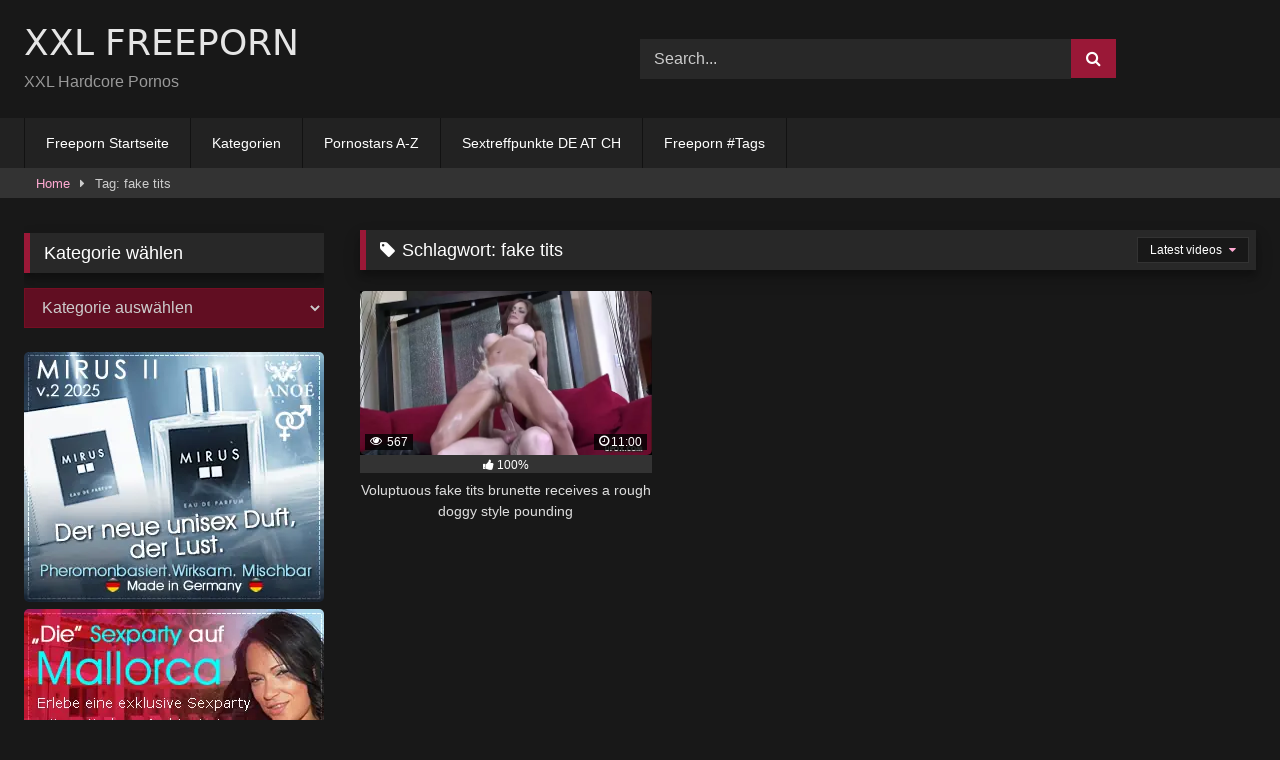

--- FILE ---
content_type: text/html; charset=UTF-8
request_url: https://www.xxl-freeporn.com/tag/fake-tits/
body_size: 19674
content:
<!DOCTYPE html>


<html lang="de">
<head>
<meta charset="UTF-8">
<meta content='width=device-width, initial-scale=1.0, maximum-scale=1.0, user-scalable=0' name='viewport' />
	
	

	
	
	
<link rel="profile" href="http://gmpg.org/xfn/11">
<link rel="icon" href="
">

<!-- Meta social networks -->

<!-- Temp Style -->
<style>
	.post-thumbnail {
		padding-bottom: 56.25%;
	}
	.post-thumbnail video,
	.post-thumbnail img {
		object-fit: fill;
	}

	.video-debounce-bar {
		background: #9A1837!important;
	}

			@import url(https://fonts.googleapis.com/css?family=Actor);
			
			#site-navigation {
			background: #222222;
		}
	
	.site-title a {
		font-family: Actor;
		font-size: 36px;
	}
	.site-branding .logo img {
		max-width: 300px;
		max-height: 120px;
		margin-top: 0px;
		margin-left: 0px;
	}
	a,
	.site-title a i,
	.thumb-block:hover .rating-bar i,
	.categories-list .thumb-block:hover .entry-header .cat-title:before,
	.required,
	.like #more:hover i,
	.dislike #less:hover i,
	.top-bar i:hover,
	.main-navigation .menu-item-has-children > a:after,
	.menu-toggle i,
	.main-navigation.toggled li:hover > a,
	.main-navigation.toggled li.focus > a,
	.main-navigation.toggled li.current_page_item > a,
	.main-navigation.toggled li.current-menu-item > a,
	#filters .filters-select:after,
	.morelink i,
	.top-bar .membership a i,
	.thumb-block:hover .photos-count i {
		color: #9A1837;
	}
	button,
	.button,
	input[type="button"],
	input[type="reset"],
	input[type="submit"],
	.label,
	.pagination ul li a.current,
	.pagination ul li a:hover,
	body #filters .label.secondary.active,
	.label.secondary:hover,
	.main-navigation li:hover > a,
	.main-navigation li.focus > a,
	.main-navigation li.current_page_item > a,
	.main-navigation li.current-menu-item > a,
	.widget_categories ul li a:hover,
	.comment-reply-link,
	a.tag-cloud-link:hover,
	.template-actors li a:hover {
		border-color: #9A1837!important;
		background-color: #9A1837!important;
	}
	.rating-bar-meter,
	.vjs-play-progress,
	#filters .filters-options span:hover,
	.bx-wrapper .bx-controls-direction a,
	.top-bar .social-share a:hover,
	.thumb-block:hover span.hd-video,
	.featured-carousel .slide a:hover span.hd-video,
	.appContainer .ctaButton {
		background-color: #9A1837!important;
	}
	#video-tabs button.tab-link.active,
	.title-block,
	.widget-title,
	.page-title,
	.page .entry-title,
	.comments-title,
	.comment-reply-title,
	.morelink:hover {
		border-color: #9A1837!important;
	}

	/* Small desktops ----------- */
	@media only screen  and (min-width : 64.001em) and (max-width : 84em) {
		#main .thumb-block {
			width: 33.33%!important;
		}
	}

	/* Desktops and laptops ----------- */
	@media only screen  and (min-width : 84.001em) {
		#main .thumb-block {
			width: 33.33%!important;
		}
	}

</style>

<!-- Google Analytics -->

<!-- Meta Verification -->

<meta name='robots' content='index, follow, max-image-preview:large, max-snippet:-1, max-video-preview:-1' />
	<style>img:is([sizes="auto" i], [sizes^="auto," i]) { contain-intrinsic-size: 3000px 1500px }</style>
	
	<!-- This site is optimized with the Yoast SEO plugin v26.3 - https://yoast.com/wordpress/plugins/seo/ -->
	<title>fake tits Archive - XXL FREEPORN</title>
	<link rel="canonical" href="https://www.xxl-freeporn.com/tag/fake-tits/" />
	<meta property="og:locale" content="de_DE" />
	<meta property="og:type" content="article" />
	<meta property="og:title" content="fake tits Archive - XXL FREEPORN" />
	<meta property="og:url" content="https://www.xxl-freeporn.com/tag/fake-tits/" />
	<meta property="og:site_name" content="XXL FREEPORN" />
	<meta name="twitter:card" content="summary_large_image" />
	<script type="application/ld+json" class="yoast-schema-graph">{"@context":"https://schema.org","@graph":[{"@type":"CollectionPage","@id":"https://www.xxl-freeporn.com/tag/fake-tits/","url":"https://www.xxl-freeporn.com/tag/fake-tits/","name":"fake tits Archive - XXL FREEPORN","isPartOf":{"@id":"https://www.xxl-freeporn.com/#website"},"primaryImageOfPage":{"@id":"https://www.xxl-freeporn.com/tag/fake-tits/#primaryimage"},"image":{"@id":"https://www.xxl-freeporn.com/tag/fake-tits/#primaryimage"},"thumbnailUrl":"https://www.xxl-freeporn.com/wp-content/uploads/2019/12/voluptuous-fake-tits-brunette-receives-a-rough-doggy-style-pounding.jpg","breadcrumb":{"@id":"https://www.xxl-freeporn.com/tag/fake-tits/#breadcrumb"},"inLanguage":"de"},{"@type":"ImageObject","inLanguage":"de","@id":"https://www.xxl-freeporn.com/tag/fake-tits/#primaryimage","url":"https://www.xxl-freeporn.com/wp-content/uploads/2019/12/voluptuous-fake-tits-brunette-receives-a-rough-doggy-style-pounding.jpg","contentUrl":"https://www.xxl-freeporn.com/wp-content/uploads/2019/12/voluptuous-fake-tits-brunette-receives-a-rough-doggy-style-pounding.jpg","width":600,"height":337},{"@type":"BreadcrumbList","@id":"https://www.xxl-freeporn.com/tag/fake-tits/#breadcrumb","itemListElement":[{"@type":"ListItem","position":1,"name":"Startseite","item":"https://www.xxl-freeporn.com/"},{"@type":"ListItem","position":2,"name":"fake tits"}]},{"@type":"WebSite","@id":"https://www.xxl-freeporn.com/#website","url":"https://www.xxl-freeporn.com/","name":"XXL FREEPORN","description":"XXL Hardcore Pornos","potentialAction":[{"@type":"SearchAction","target":{"@type":"EntryPoint","urlTemplate":"https://www.xxl-freeporn.com/?s={search_term_string}"},"query-input":{"@type":"PropertyValueSpecification","valueRequired":true,"valueName":"search_term_string"}}],"inLanguage":"de"}]}</script>
	<!-- / Yoast SEO plugin. -->


<link rel='dns-prefetch' href='//www.googletagmanager.com' />
<link rel="alternate" type="application/rss+xml" title="XXL FREEPORN &raquo; Feed" href="https://www.xxl-freeporn.com/feed/" />
<link rel="alternate" type="application/rss+xml" title="XXL FREEPORN &raquo; Kommentar-Feed" href="https://www.xxl-freeporn.com/comments/feed/" />
<link rel="alternate" type="application/rss+xml" title="XXL FREEPORN &raquo; fake tits Schlagwort-Feed" href="https://www.xxl-freeporn.com/tag/fake-tits/feed/" />
<script type="text/javascript">
/* <![CDATA[ */
window._wpemojiSettings = {"baseUrl":"https:\/\/s.w.org\/images\/core\/emoji\/16.0.1\/72x72\/","ext":".png","svgUrl":"https:\/\/s.w.org\/images\/core\/emoji\/16.0.1\/svg\/","svgExt":".svg","source":{"concatemoji":"https:\/\/www.xxl-freeporn.com\/wp-includes\/js\/wp-emoji-release.min.js?ver=6.8.3"}};
/*! This file is auto-generated */
!function(s,n){var o,i,e;function c(e){try{var t={supportTests:e,timestamp:(new Date).valueOf()};sessionStorage.setItem(o,JSON.stringify(t))}catch(e){}}function p(e,t,n){e.clearRect(0,0,e.canvas.width,e.canvas.height),e.fillText(t,0,0);var t=new Uint32Array(e.getImageData(0,0,e.canvas.width,e.canvas.height).data),a=(e.clearRect(0,0,e.canvas.width,e.canvas.height),e.fillText(n,0,0),new Uint32Array(e.getImageData(0,0,e.canvas.width,e.canvas.height).data));return t.every(function(e,t){return e===a[t]})}function u(e,t){e.clearRect(0,0,e.canvas.width,e.canvas.height),e.fillText(t,0,0);for(var n=e.getImageData(16,16,1,1),a=0;a<n.data.length;a++)if(0!==n.data[a])return!1;return!0}function f(e,t,n,a){switch(t){case"flag":return n(e,"\ud83c\udff3\ufe0f\u200d\u26a7\ufe0f","\ud83c\udff3\ufe0f\u200b\u26a7\ufe0f")?!1:!n(e,"\ud83c\udde8\ud83c\uddf6","\ud83c\udde8\u200b\ud83c\uddf6")&&!n(e,"\ud83c\udff4\udb40\udc67\udb40\udc62\udb40\udc65\udb40\udc6e\udb40\udc67\udb40\udc7f","\ud83c\udff4\u200b\udb40\udc67\u200b\udb40\udc62\u200b\udb40\udc65\u200b\udb40\udc6e\u200b\udb40\udc67\u200b\udb40\udc7f");case"emoji":return!a(e,"\ud83e\udedf")}return!1}function g(e,t,n,a){var r="undefined"!=typeof WorkerGlobalScope&&self instanceof WorkerGlobalScope?new OffscreenCanvas(300,150):s.createElement("canvas"),o=r.getContext("2d",{willReadFrequently:!0}),i=(o.textBaseline="top",o.font="600 32px Arial",{});return e.forEach(function(e){i[e]=t(o,e,n,a)}),i}function t(e){var t=s.createElement("script");t.src=e,t.defer=!0,s.head.appendChild(t)}"undefined"!=typeof Promise&&(o="wpEmojiSettingsSupports",i=["flag","emoji"],n.supports={everything:!0,everythingExceptFlag:!0},e=new Promise(function(e){s.addEventListener("DOMContentLoaded",e,{once:!0})}),new Promise(function(t){var n=function(){try{var e=JSON.parse(sessionStorage.getItem(o));if("object"==typeof e&&"number"==typeof e.timestamp&&(new Date).valueOf()<e.timestamp+604800&&"object"==typeof e.supportTests)return e.supportTests}catch(e){}return null}();if(!n){if("undefined"!=typeof Worker&&"undefined"!=typeof OffscreenCanvas&&"undefined"!=typeof URL&&URL.createObjectURL&&"undefined"!=typeof Blob)try{var e="postMessage("+g.toString()+"("+[JSON.stringify(i),f.toString(),p.toString(),u.toString()].join(",")+"));",a=new Blob([e],{type:"text/javascript"}),r=new Worker(URL.createObjectURL(a),{name:"wpTestEmojiSupports"});return void(r.onmessage=function(e){c(n=e.data),r.terminate(),t(n)})}catch(e){}c(n=g(i,f,p,u))}t(n)}).then(function(e){for(var t in e)n.supports[t]=e[t],n.supports.everything=n.supports.everything&&n.supports[t],"flag"!==t&&(n.supports.everythingExceptFlag=n.supports.everythingExceptFlag&&n.supports[t]);n.supports.everythingExceptFlag=n.supports.everythingExceptFlag&&!n.supports.flag,n.DOMReady=!1,n.readyCallback=function(){n.DOMReady=!0}}).then(function(){return e}).then(function(){var e;n.supports.everything||(n.readyCallback(),(e=n.source||{}).concatemoji?t(e.concatemoji):e.wpemoji&&e.twemoji&&(t(e.twemoji),t(e.wpemoji)))}))}((window,document),window._wpemojiSettings);
/* ]]> */
</script>
<style id='wp-emoji-styles-inline-css' type='text/css'>

	img.wp-smiley, img.emoji {
		display: inline !important;
		border: none !important;
		box-shadow: none !important;
		height: 1em !important;
		width: 1em !important;
		margin: 0 0.07em !important;
		vertical-align: -0.1em !important;
		background: none !important;
		padding: 0 !important;
	}
</style>
<link rel='stylesheet' id='wp-block-library-css' href='https://www.xxl-freeporn.com/wp-includes/css/dist/block-library/style.min.css?ver=6.8.3' type='text/css' media='all' />
<style id='classic-theme-styles-inline-css' type='text/css'>
/*! This file is auto-generated */
.wp-block-button__link{color:#fff;background-color:#32373c;border-radius:9999px;box-shadow:none;text-decoration:none;padding:calc(.667em + 2px) calc(1.333em + 2px);font-size:1.125em}.wp-block-file__button{background:#32373c;color:#fff;text-decoration:none}
</style>
<style id='global-styles-inline-css' type='text/css'>
:root{--wp--preset--aspect-ratio--square: 1;--wp--preset--aspect-ratio--4-3: 4/3;--wp--preset--aspect-ratio--3-4: 3/4;--wp--preset--aspect-ratio--3-2: 3/2;--wp--preset--aspect-ratio--2-3: 2/3;--wp--preset--aspect-ratio--16-9: 16/9;--wp--preset--aspect-ratio--9-16: 9/16;--wp--preset--color--black: #000000;--wp--preset--color--cyan-bluish-gray: #abb8c3;--wp--preset--color--white: #ffffff;--wp--preset--color--pale-pink: #f78da7;--wp--preset--color--vivid-red: #cf2e2e;--wp--preset--color--luminous-vivid-orange: #ff6900;--wp--preset--color--luminous-vivid-amber: #fcb900;--wp--preset--color--light-green-cyan: #7bdcb5;--wp--preset--color--vivid-green-cyan: #00d084;--wp--preset--color--pale-cyan-blue: #8ed1fc;--wp--preset--color--vivid-cyan-blue: #0693e3;--wp--preset--color--vivid-purple: #9b51e0;--wp--preset--gradient--vivid-cyan-blue-to-vivid-purple: linear-gradient(135deg,rgba(6,147,227,1) 0%,rgb(155,81,224) 100%);--wp--preset--gradient--light-green-cyan-to-vivid-green-cyan: linear-gradient(135deg,rgb(122,220,180) 0%,rgb(0,208,130) 100%);--wp--preset--gradient--luminous-vivid-amber-to-luminous-vivid-orange: linear-gradient(135deg,rgba(252,185,0,1) 0%,rgba(255,105,0,1) 100%);--wp--preset--gradient--luminous-vivid-orange-to-vivid-red: linear-gradient(135deg,rgba(255,105,0,1) 0%,rgb(207,46,46) 100%);--wp--preset--gradient--very-light-gray-to-cyan-bluish-gray: linear-gradient(135deg,rgb(238,238,238) 0%,rgb(169,184,195) 100%);--wp--preset--gradient--cool-to-warm-spectrum: linear-gradient(135deg,rgb(74,234,220) 0%,rgb(151,120,209) 20%,rgb(207,42,186) 40%,rgb(238,44,130) 60%,rgb(251,105,98) 80%,rgb(254,248,76) 100%);--wp--preset--gradient--blush-light-purple: linear-gradient(135deg,rgb(255,206,236) 0%,rgb(152,150,240) 100%);--wp--preset--gradient--blush-bordeaux: linear-gradient(135deg,rgb(254,205,165) 0%,rgb(254,45,45) 50%,rgb(107,0,62) 100%);--wp--preset--gradient--luminous-dusk: linear-gradient(135deg,rgb(255,203,112) 0%,rgb(199,81,192) 50%,rgb(65,88,208) 100%);--wp--preset--gradient--pale-ocean: linear-gradient(135deg,rgb(255,245,203) 0%,rgb(182,227,212) 50%,rgb(51,167,181) 100%);--wp--preset--gradient--electric-grass: linear-gradient(135deg,rgb(202,248,128) 0%,rgb(113,206,126) 100%);--wp--preset--gradient--midnight: linear-gradient(135deg,rgb(2,3,129) 0%,rgb(40,116,252) 100%);--wp--preset--font-size--small: 13px;--wp--preset--font-size--medium: 20px;--wp--preset--font-size--large: 36px;--wp--preset--font-size--x-large: 42px;--wp--preset--spacing--20: 0.44rem;--wp--preset--spacing--30: 0.67rem;--wp--preset--spacing--40: 1rem;--wp--preset--spacing--50: 1.5rem;--wp--preset--spacing--60: 2.25rem;--wp--preset--spacing--70: 3.38rem;--wp--preset--spacing--80: 5.06rem;--wp--preset--shadow--natural: 6px 6px 9px rgba(0, 0, 0, 0.2);--wp--preset--shadow--deep: 12px 12px 50px rgba(0, 0, 0, 0.4);--wp--preset--shadow--sharp: 6px 6px 0px rgba(0, 0, 0, 0.2);--wp--preset--shadow--outlined: 6px 6px 0px -3px rgba(255, 255, 255, 1), 6px 6px rgba(0, 0, 0, 1);--wp--preset--shadow--crisp: 6px 6px 0px rgba(0, 0, 0, 1);}:where(.is-layout-flex){gap: 0.5em;}:where(.is-layout-grid){gap: 0.5em;}body .is-layout-flex{display: flex;}.is-layout-flex{flex-wrap: wrap;align-items: center;}.is-layout-flex > :is(*, div){margin: 0;}body .is-layout-grid{display: grid;}.is-layout-grid > :is(*, div){margin: 0;}:where(.wp-block-columns.is-layout-flex){gap: 2em;}:where(.wp-block-columns.is-layout-grid){gap: 2em;}:where(.wp-block-post-template.is-layout-flex){gap: 1.25em;}:where(.wp-block-post-template.is-layout-grid){gap: 1.25em;}.has-black-color{color: var(--wp--preset--color--black) !important;}.has-cyan-bluish-gray-color{color: var(--wp--preset--color--cyan-bluish-gray) !important;}.has-white-color{color: var(--wp--preset--color--white) !important;}.has-pale-pink-color{color: var(--wp--preset--color--pale-pink) !important;}.has-vivid-red-color{color: var(--wp--preset--color--vivid-red) !important;}.has-luminous-vivid-orange-color{color: var(--wp--preset--color--luminous-vivid-orange) !important;}.has-luminous-vivid-amber-color{color: var(--wp--preset--color--luminous-vivid-amber) !important;}.has-light-green-cyan-color{color: var(--wp--preset--color--light-green-cyan) !important;}.has-vivid-green-cyan-color{color: var(--wp--preset--color--vivid-green-cyan) !important;}.has-pale-cyan-blue-color{color: var(--wp--preset--color--pale-cyan-blue) !important;}.has-vivid-cyan-blue-color{color: var(--wp--preset--color--vivid-cyan-blue) !important;}.has-vivid-purple-color{color: var(--wp--preset--color--vivid-purple) !important;}.has-black-background-color{background-color: var(--wp--preset--color--black) !important;}.has-cyan-bluish-gray-background-color{background-color: var(--wp--preset--color--cyan-bluish-gray) !important;}.has-white-background-color{background-color: var(--wp--preset--color--white) !important;}.has-pale-pink-background-color{background-color: var(--wp--preset--color--pale-pink) !important;}.has-vivid-red-background-color{background-color: var(--wp--preset--color--vivid-red) !important;}.has-luminous-vivid-orange-background-color{background-color: var(--wp--preset--color--luminous-vivid-orange) !important;}.has-luminous-vivid-amber-background-color{background-color: var(--wp--preset--color--luminous-vivid-amber) !important;}.has-light-green-cyan-background-color{background-color: var(--wp--preset--color--light-green-cyan) !important;}.has-vivid-green-cyan-background-color{background-color: var(--wp--preset--color--vivid-green-cyan) !important;}.has-pale-cyan-blue-background-color{background-color: var(--wp--preset--color--pale-cyan-blue) !important;}.has-vivid-cyan-blue-background-color{background-color: var(--wp--preset--color--vivid-cyan-blue) !important;}.has-vivid-purple-background-color{background-color: var(--wp--preset--color--vivid-purple) !important;}.has-black-border-color{border-color: var(--wp--preset--color--black) !important;}.has-cyan-bluish-gray-border-color{border-color: var(--wp--preset--color--cyan-bluish-gray) !important;}.has-white-border-color{border-color: var(--wp--preset--color--white) !important;}.has-pale-pink-border-color{border-color: var(--wp--preset--color--pale-pink) !important;}.has-vivid-red-border-color{border-color: var(--wp--preset--color--vivid-red) !important;}.has-luminous-vivid-orange-border-color{border-color: var(--wp--preset--color--luminous-vivid-orange) !important;}.has-luminous-vivid-amber-border-color{border-color: var(--wp--preset--color--luminous-vivid-amber) !important;}.has-light-green-cyan-border-color{border-color: var(--wp--preset--color--light-green-cyan) !important;}.has-vivid-green-cyan-border-color{border-color: var(--wp--preset--color--vivid-green-cyan) !important;}.has-pale-cyan-blue-border-color{border-color: var(--wp--preset--color--pale-cyan-blue) !important;}.has-vivid-cyan-blue-border-color{border-color: var(--wp--preset--color--vivid-cyan-blue) !important;}.has-vivid-purple-border-color{border-color: var(--wp--preset--color--vivid-purple) !important;}.has-vivid-cyan-blue-to-vivid-purple-gradient-background{background: var(--wp--preset--gradient--vivid-cyan-blue-to-vivid-purple) !important;}.has-light-green-cyan-to-vivid-green-cyan-gradient-background{background: var(--wp--preset--gradient--light-green-cyan-to-vivid-green-cyan) !important;}.has-luminous-vivid-amber-to-luminous-vivid-orange-gradient-background{background: var(--wp--preset--gradient--luminous-vivid-amber-to-luminous-vivid-orange) !important;}.has-luminous-vivid-orange-to-vivid-red-gradient-background{background: var(--wp--preset--gradient--luminous-vivid-orange-to-vivid-red) !important;}.has-very-light-gray-to-cyan-bluish-gray-gradient-background{background: var(--wp--preset--gradient--very-light-gray-to-cyan-bluish-gray) !important;}.has-cool-to-warm-spectrum-gradient-background{background: var(--wp--preset--gradient--cool-to-warm-spectrum) !important;}.has-blush-light-purple-gradient-background{background: var(--wp--preset--gradient--blush-light-purple) !important;}.has-blush-bordeaux-gradient-background{background: var(--wp--preset--gradient--blush-bordeaux) !important;}.has-luminous-dusk-gradient-background{background: var(--wp--preset--gradient--luminous-dusk) !important;}.has-pale-ocean-gradient-background{background: var(--wp--preset--gradient--pale-ocean) !important;}.has-electric-grass-gradient-background{background: var(--wp--preset--gradient--electric-grass) !important;}.has-midnight-gradient-background{background: var(--wp--preset--gradient--midnight) !important;}.has-small-font-size{font-size: var(--wp--preset--font-size--small) !important;}.has-medium-font-size{font-size: var(--wp--preset--font-size--medium) !important;}.has-large-font-size{font-size: var(--wp--preset--font-size--large) !important;}.has-x-large-font-size{font-size: var(--wp--preset--font-size--x-large) !important;}
:where(.wp-block-post-template.is-layout-flex){gap: 1.25em;}:where(.wp-block-post-template.is-layout-grid){gap: 1.25em;}
:where(.wp-block-columns.is-layout-flex){gap: 2em;}:where(.wp-block-columns.is-layout-grid){gap: 2em;}
:root :where(.wp-block-pullquote){font-size: 1.5em;line-height: 1.6;}
</style>
<link rel='stylesheet' id='inf-font-awesome-css' href='https://www.xxl-freeporn.com/wp-content/plugins/post-slider-and-carousel/assets/css/font-awesome.min.css?ver=3.5.2' type='text/css' media='all' />
<link rel='stylesheet' id='owl-carousel-css' href='https://www.xxl-freeporn.com/wp-content/plugins/post-slider-and-carousel/assets/css/owl.carousel.min.css?ver=3.5.2' type='text/css' media='all' />
<link rel='stylesheet' id='psacp-public-style-css' href='https://www.xxl-freeporn.com/wp-content/plugins/post-slider-and-carousel/assets/css/psacp-public.min.css?ver=3.5.2' type='text/css' media='all' />
<link rel='stylesheet' id='wpst-font-awesome-css' href='https://www.xxl-freeporn.com/wp-content/themes/retrotube/assets/stylesheets/font-awesome/css/font-awesome.min.css?ver=4.7.0' type='text/css' media='all' />
<link rel='stylesheet' id='wpst-style-css' href='https://www.xxl-freeporn.com/wp-content/themes/retrotube/style.css?ver=1.10.2.1762661071' type='text/css' media='all' />
<link rel='stylesheet' id='post_hit_counter-widget-css' href='https://www.xxl-freeporn.com/wp-content/plugins/post-hit-counter/assets/css/widget.css?ver=1.3.2' type='text/css' media='all' />
<link rel='stylesheet' id='tablepress-default-css' href='https://www.xxl-freeporn.com/wp-content/tablepress-combined.min.css?ver=7' type='text/css' media='all' />
<script type="text/javascript" src="https://www.xxl-freeporn.com/wp-includes/js/jquery/jquery.min.js?ver=3.7.1" id="jquery-core-js"></script>
<script type="text/javascript" src="https://www.xxl-freeporn.com/wp-includes/js/jquery/jquery-migrate.min.js?ver=3.4.1" id="jquery-migrate-js"></script>

<!-- Google Tag (gtac.js) durch Site-Kit hinzugefügt -->
<!-- Von Site Kit hinzugefügtes Google-Analytics-Snippet -->
<script type="text/javascript" src="https://www.googletagmanager.com/gtag/js?id=GT-NCH9QRC" id="google_gtagjs-js" async></script>
<script type="text/javascript" id="google_gtagjs-js-after">
/* <![CDATA[ */
window.dataLayer = window.dataLayer || [];function gtag(){dataLayer.push(arguments);}
gtag("set","linker",{"domains":["www.xxl-freeporn.com"]});
gtag("js", new Date());
gtag("set", "developer_id.dZTNiMT", true);
gtag("config", "GT-NCH9QRC");
/* ]]> */
</script>
<link rel="https://api.w.org/" href="https://www.xxl-freeporn.com/wp-json/" /><link rel="alternate" title="JSON" type="application/json" href="https://www.xxl-freeporn.com/wp-json/wp/v2/tags/10412" /><link rel="EditURI" type="application/rsd+xml" title="RSD" href="https://www.xxl-freeporn.com/xmlrpc.php?rsd" />
<meta name="generator" content="WordPress 6.8.3" />
<meta name="generator" content="Site Kit by Google 1.165.0" /><meta name="generator" content="Elementor 3.32.5; features: e_font_icon_svg, additional_custom_breakpoints; settings: css_print_method-external, google_font-enabled, font_display-swap">
			<style>
				.e-con.e-parent:nth-of-type(n+4):not(.e-lazyloaded):not(.e-no-lazyload),
				.e-con.e-parent:nth-of-type(n+4):not(.e-lazyloaded):not(.e-no-lazyload) * {
					background-image: none !important;
				}
				@media screen and (max-height: 1024px) {
					.e-con.e-parent:nth-of-type(n+3):not(.e-lazyloaded):not(.e-no-lazyload),
					.e-con.e-parent:nth-of-type(n+3):not(.e-lazyloaded):not(.e-no-lazyload) * {
						background-image: none !important;
					}
				}
				@media screen and (max-height: 640px) {
					.e-con.e-parent:nth-of-type(n+2):not(.e-lazyloaded):not(.e-no-lazyload),
					.e-con.e-parent:nth-of-type(n+2):not(.e-lazyloaded):not(.e-no-lazyload) * {
						background-image: none !important;
					}
				}
			</style>
			<link rel="icon" href="https://www.xxl-freeporn.com/wp-content/uploads/2020/05/cropped-xxl_512-32x32.jpg" sizes="32x32" />
<link rel="icon" href="https://www.xxl-freeporn.com/wp-content/uploads/2020/05/cropped-xxl_512-192x192.jpg" sizes="192x192" />
<link rel="apple-touch-icon" href="https://www.xxl-freeporn.com/wp-content/uploads/2020/05/cropped-xxl_512-180x180.jpg" />
<meta name="msapplication-TileImage" content="https://www.xxl-freeporn.com/wp-content/uploads/2020/05/cropped-xxl_512-270x270.jpg" />
		<style type="text/css" id="wp-custom-css">
			.wpcp-carousel-section .wpcp-all-captions a, .wpcp-carousel-section a, .wpcp-carousel-section a:hover {
    text-decoration: none;
    overflow: hidden;
    display: -webkit-box;
    -webkit-line-clamp: 1;
    line-clamp: 1;
    -webkit-box-orient: vertical;
}

.wpcp-carousel-wrapper #sp-wp-carousel-free-id-159561.wpcp-post-carousel .wpcp-single-item {
    background: #e0315b2f;
}

#sp-wp-carousel-free-id-159561.sp-wpcp-159561 .wpcp-single-item {
    border: 1px solid #fa1f555f;
	border-radius: 5px;
}

.wpcp-single-item h2 a {
    color: #ffffff;
    text-decoration: none;
}

.wpcp-post-meta li, .wpcp-post-meta li a {
    color: #ffffff;
}

.wpcp-carousel-section.nav-vertical-center {
    margin: 0 30px;
}

.psacp-post-carousel-wrap.psacp-design-1 .psacp-post-cats a {
    color: #fff;
    background: #e0315b;
    border: 0px;
    padding: 5px 15px 5px;
}

a, .site-title a i, .thumb-block:hover .rating-bar i, .categories-list .thumb-block:hover .entry-header .cat-title:before, .required, .like #more:hover i, .dislike #less:hover i, .top-bar i:hover, .main-navigation .menu-item-has-children > a:after, .menu-toggle i, .main-navigation.toggled li:hover > a, .main-navigation.toggled li.focus > a, .main-navigation.toggled li.current_page_item > a, .main-navigation.toggled li.current-menu-item > a, #filters .filters-select:after, .morelink i, .top-bar .membership a i, .thumb-block:hover .photos-count i {
    color: #FEA9D2;
}

.psacp-post-carousel-wrap.psacp-design-1 .psacp-post-cats a {
    color: #fff;
    background: #9A1837;
    border: 0px;
    padding: 5px 15px 5px;
}

.site-branding .logo i {
    margin-right: 0;
    display: none;
}

.site-branding .logo a {
    display: inline-block;
    color: #e5e5e5;
    outline: none;
    font-family: system-ui;
	font-weight: 400;
}

.grey-link {
    color: #ffffff;
    font-size: 1rem;
}


select, textarea, .wp-editor-container {
    background-color: #282828;
    border: 1px solid #282828;
    color: #ccc;
    padding: 0 0.8em;
    height: 40px;
    width: 100%;
}

.more-videos {

    display: none;
}

select, textarea, .wp-editor-container {
    background-color: #610e22;
    border: 1px solid #750e22;
    color: #ccc;
    padding: 0 0.8em;
    height: 40px;
    width: 100%;
}

.photo-content .gallery figure a, .photo-content .wp-block-gallery figure a {
    outline: 0;
    display: block;
    padding: 3px 3px 3px 3px;
}

img {
    height: auto;
    max-width: 100%;
    border-radius: 5px;
}

.psacp-post-carousel-wrap .owl-nav .owl-next, .psacp-post-carousel-wrap .owl-nav .owl-prev {
    display: inline-block;
    text-align: center !important;
    background: #9a1837;
    color: #fff;
    line-height: normal !important;
    font-size: 30px;
    padding: 2px 15px 4px 15px !important;
    border-radius: 0px;
    box-shadow: none;
    -moz-transition: all 0.5s ease-out 0s;
    -ms-transition: all 0.5s ease-out 0s;
    -o-transition: all 0.5s ease-out 0s;
    transition: all 0.5s ease-out 0s;
}
		</style>
		</head>  <body class="archive tag tag-fake-tits tag-10412 wp-embed-responsive wp-theme-retrotube hfeed elementor-default elementor-kit-158114"> <div id="page"> 	<a class="skip-link screen-reader-text" href="#content">Skip to content</a>  	<header id="masthead" class="site-header" role="banner">  		 		<div class="site-branding row"> 			<div class="logo"> 															<p class="site-title"><a href="https://www.xxl-freeporn.com/" rel="home"> 																								<i class="fa fa-play-circle"></i> 														XXL FREEPORN								</a></p> 										 									<p class="site-description"> 											XXL Hardcore Pornos</p> 							</div> 							<div class="header-search"> 	<form method="get" id="searchform" action="https://www.xxl-freeporn.com/">         					<input class="input-group-field" value="Search..." name="s" id="s" onfocus="if (this.value == 'Search...') {this.value = '';}" onblur="if (this.value == '') {this.value = 'Search...';}" type="text" /> 				 		<input class="button fa-input" type="submit" id="searchsubmit" value="&#xf002;" />         	</form> </div>								</div><!-- .site-branding -->  		<nav id="site-navigation" class="main-navigation" role="navigation"> 			<div id="head-mobile"></div> 			<div class="button-nav"></div> 			<ul id="menu-main-menu" class="row"><li id="menu-item-11" class="menu-item menu-item-type-custom menu-item-object-custom menu-item-home menu-item-11"><a href="https://www.xxl-freeporn.com">Freeporn Startseite</a></li> <li id="menu-item-159891" class="menu-item menu-item-type-post_type menu-item-object-page menu-item-159891"><a href="https://www.xxl-freeporn.com/categories-2/">Kategorien</a></li> <li id="menu-item-38494" class="menu-item menu-item-type-custom menu-item-object-custom menu-item-38494"><a href="https://www.xxl-freeporn.com/porno-darstellerin/">Pornostars A-Z</a></li> <li id="menu-item-159755" class="menu-item menu-item-type-custom menu-item-object-custom menu-item-159755"><a href="https://www.xxl-freeporn.com/sex-treffpunkte-parkplaetze-strassenstrich-clubs-fkk/">Sextreffpunkte DE AT CH</a></li> <li id="menu-item-23899" class="menu-item menu-item-type-custom menu-item-object-custom menu-item-23899"><a href="https://www.xxl-freeporn.com/freeporn-tags/">Freeporn #Tags</a></li> </ul>		</nav><!-- #site-navigation -->  		<div class="clear"></div>  			</header><!-- #masthead -->  	<div class="breadcrumbs-area"><div class="row"><div id="breadcrumbs"><a href="https://www.xxl-freeporn.com">Home</a><span class="separator"><i class="fa fa-caret-right"></i></span><span class="current">Tag: fake tits</span></div></div></div> 	 	<div id="content" class="site-content row"> 	<div id="primary" class="content-area with-sidebar-left"> 		<main id="main" class="site-main with-sidebar-left" role="main"> 					<header class="page-header"> 				<h1 class="widget-title"><i class="fa fa-tag"></i>Schlagwort: <span>fake tits</span></h1>					<div id="filters">         		<div class="filters-select"> 					Latest videos						<div class="filters-options"> 									 					<span><a class="" href="/tag/fake-tits/?filter=latest">Latest videos</a></span> 											<span><a class="" href="/tag/fake-tits/?filter=most-viewed">Most viewed videos</a></span>											<span><a class="" href="/tag/fake-tits/?filter=longest">Longest videos</a></span>			 											<span><a class="" href="/tag/fake-tits/?filter=popular">Popular videos</a></span>			 					<span><a class="" href="/tag/fake-tits/?filter=random">Random videos</a></span>	 							</div> 		</div> 	</div> 			</header><!-- .page-header --> 			<div class="videos-list"> 				 <article data-video-id="video_1" data-main-thumb="https://www.xxl-freeporn.com/wp-content/uploads/2019/12/voluptuous-fake-tits-brunette-receives-a-rough-doggy-style-pounding.jpg" data-trailer="https://cdn77-pic.xvideos-cdn.com/videos/videopreview/26/23/63/262363d6f0d021d318f9dda9a138b836_169.mp4" class="loop-video thumb-block video-preview-item full-width post-34906 post type-post status-publish format-video has-post-thumbnail hentry category-brunette-2 tag-brunette tag-doggy tag-fake tag-fake-tits tag-pounding tag-rough tag-style tag-tits post_format-post-format-video" data-post-id="34906"> 	<a href="https://www.xxl-freeporn.com/voluptuous-fake-tits-brunette-receives-a-rough-doggy-style-pounding/" title="Voluptuous fake tits brunette receives a rough doggy style pounding"> 		<div class="post-thumbnail"> 			 			<div class="post-thumbnail-container"><img class="video-main-thumb" width="300" height="168.75" src="https://www.xxl-freeporn.com/wp-content/uploads/2019/12/voluptuous-fake-tits-brunette-receives-a-rough-doggy-style-pounding.jpg" alt="Voluptuous fake tits brunette receives a rough doggy style pounding"></div>			<div class="video-overlay"></div>  						<span class="views"><i class="fa fa-eye"></i> 567</span>			<span class="duration"><i class="fa fa-clock-o"></i>11:00</span>		</div>  		<div class="rating-bar"><div class="rating-bar-meter" style="width:100%"></div><i class="fa fa-thumbs-up" aria-hidden="true"></i><span>100%</span></div> 		<header class="entry-header"> 			<span>Voluptuous fake tits brunette receives a rough doggy style pounding</span> 		</header> 	</a> </article> 			</div> 					</main><!-- #main --> 	</div><!-- #primary -->  	<aside id="sidebar" class="widget-area with-sidebar-left" role="complementary"> 				<section id="categories-3" class="widget widget_categories"><h2 class="widget-title">Kategorie wählen</h2><form action="https://www.xxl-freeporn.com" method="get"><label class="screen-reader-text" for="cat">Kategorie wählen</label><select  name='cat' id='cat' class='postform'> 	<option value='-1'>Kategorie auswählen</option> 	<option class="level-0" value="3">Amateur freeporn</option> 	<option class="level-0" value="4">Anal freeporn</option> 	<option class="level-0" value="5">Asia freeporn</option> 	<option class="level-0" value="6">Big Tits freeporn</option> 	<option class="level-0" value="7">Blondinen Pornos</option> 	<option class="level-0" value="8">Blowjob freeporn</option> 	<option class="level-0" value="9">Brünette</option> 	<option class="level-0" value="10">Creampie freeporn</option> 	<option class="level-0" value="11">Cumshot freeporn</option> 	<option class="level-0" value="12">Dessous</option> 	<option class="level-0" value="13">Double Penetration</option> 	<option class="level-0" value="14">Facial freeporn</option> 	<option class="level-0" value="15">Fetish</option> 	<option class="level-0" value="15569">Free Porn</option> 	<option class="level-0" value="13274">Freeporn chubby teens</option> 	<option class="level-0" value="16">Gangbang</option> 	<option class="level-0" value="17">Gay Porn</option> 	<option class="level-0" value="18">Große Schwänze</option> 	<option class="level-0" value="19">Gruppensex</option> 	<option class="level-0" value="20">Hentai</option> 	<option class="level-0" value="21">Homemade Freeporn</option> 	<option class="level-0" value="22">Japan freeporn</option> 	<option class="level-0" value="23">Latina Porn</option> 	<option class="level-0" value="24">Lesben</option> 	<option class="level-0" value="25">Masturbation</option> 	<option class="level-0" value="26">Milf freeporn</option> 	<option class="level-0" value="27">Milf Porn</option> 	<option class="level-0" value="28">Outdoor Sex</option> 	<option class="level-0" value="15486">Parkplatzsex</option> 	<option class="level-0" value="15483">Pornostar Amanda X</option> 	<option class="level-0" value="15567">Pornostar Bianca Resa</option> 	<option class="level-0" value="15477">Pornostar Hanna Montada</option> 	<option class="level-0" value="15275">Pornostar Julia de Lucia</option> 	<option class="level-0" value="15272">Pornostar Miyuki Son</option> 	<option class="level-0" value="15271">Pornostar Salma de Nora</option> 	<option class="level-0" value="15274">Pornostar Sara May</option> 	<option class="level-0" value="15273">Pornostar Valentina Bianco</option> 	<option class="level-0" value="29">Public</option> 	<option class="level-0" value="30">Rothaarige</option> 	<option class="level-0" value="31">Shemale</option> 	<option class="level-0" value="35">Teens</option> 	<option class="level-0" value="13075">XXL dicke Frauen Pornos</option> 	<option class="level-0" value="13076">XXL dicke Titten Pornos</option> 	<option class="level-0" value="13074">XXL Dildo Pornos</option> 	<option class="level-0" value="13227">XXL Hardcore Fisting</option> </select> </form><script type="text/javascript">
/* <![CDATA[ */

(function() {
	var dropdown = document.getElementById( "cat" );
	function onCatChange() {
		if ( dropdown.options[ dropdown.selectedIndex ].value > 0 ) {
			dropdown.parentNode.submit();
		}
	}
	dropdown.onchange = onCatChange;
})();

/* ]]> */
</script> </section><section id="custom_html-2" class="widget_text widget widget_custom_html"><div class="textwidget custom-html-widget"><a href="https://www.lanoe-cosmetics.de/products/mirus-2-parfum" target="_blank"><img src="https://www.xxl-freeporn.com/wp-content/uploads/2025/09/banner-300x250_a.jpg" alt="Parfüm Mirus2" />  </a>    <a href="https://luxsexperience.com/finca-rustica-mallorca-sexparty/" target="_blank">  <img src="https://www.xxl-freeporn.com/wp-content/uploads/2025/10/banner_lux300x250.jpg" alt="Sexparty Mallorca" />  </a></div></section><section id="widget_videos_block-4" class="widget widget_videos_block"><h2 class="widget-title">Wird gerade angeschaut</h2>				<a class="more-videos label" href="https://www.xxl-freeporn.com/?filter=random												"><i class="fa fa-plus"></i> <span>More videos</span></a> 	<div class="videos-list"> 			 <article data-video-id="video_2" data-main-thumb="https://www.xxl-freeporn.com/wp-content/uploads/2022/04/british-stockings-milf-creampied-in-ffm.jpg" data-thumbs="https://cdn77-pic.xvideos-cdn.com/videos/thumbs169lll/e0/0c/74/e00c74f5d3c4877c60c4604f7c5ad1f4-1/e00c74f5d3c4877c60c4604f7c5ad1f4.1.jpg,https://cdn77-pic.xvideos-cdn.com/videos/thumbs169lll/e0/0c/74/e00c74f5d3c4877c60c4604f7c5ad1f4-1/e00c74f5d3c4877c60c4604f7c5ad1f4.2.jpg,https://cdn77-pic.xvideos-cdn.com/videos/thumbs169lll/e0/0c/74/e00c74f5d3c4877c60c4604f7c5ad1f4-1/e00c74f5d3c4877c60c4604f7c5ad1f4.3.jpg,https://cdn77-pic.xvideos-cdn.com/videos/thumbs169lll/e0/0c/74/e00c74f5d3c4877c60c4604f7c5ad1f4-1/e00c74f5d3c4877c60c4604f7c5ad1f4.4.jpg,https://cdn77-pic.xvideos-cdn.com/videos/thumbs169lll/e0/0c/74/e00c74f5d3c4877c60c4604f7c5ad1f4-1/e00c74f5d3c4877c60c4604f7c5ad1f4.5.jpg,https://cdn77-pic.xvideos-cdn.com/videos/thumbs169lll/e0/0c/74/e00c74f5d3c4877c60c4604f7c5ad1f4-1/e00c74f5d3c4877c60c4604f7c5ad1f4.6.jpg,https://cdn77-pic.xvideos-cdn.com/videos/thumbs169lll/e0/0c/74/e00c74f5d3c4877c60c4604f7c5ad1f4-1/e00c74f5d3c4877c60c4604f7c5ad1f4.7.jpg,https://cdn77-pic.xvideos-cdn.com/videos/thumbs169lll/e0/0c/74/e00c74f5d3c4877c60c4604f7c5ad1f4-1/e00c74f5d3c4877c60c4604f7c5ad1f4.8.jpg,https://cdn77-pic.xvideos-cdn.com/videos/thumbs169lll/e0/0c/74/e00c74f5d3c4877c60c4604f7c5ad1f4-1/e00c74f5d3c4877c60c4604f7c5ad1f4.9.jpg,https://cdn77-pic.xvideos-cdn.com/videos/thumbs169lll/e0/0c/74/e00c74f5d3c4877c60c4604f7c5ad1f4-1/e00c74f5d3c4877c60c4604f7c5ad1f4.10.jpg,https://cdn77-pic.xvideos-cdn.com/videos/thumbs169lll/e0/0c/74/e00c74f5d3c4877c60c4604f7c5ad1f4-1/e00c74f5d3c4877c60c4604f7c5ad1f4.11.jpg,https://cdn77-pic.xvideos-cdn.com/videos/thumbs169lll/e0/0c/74/e00c74f5d3c4877c60c4604f7c5ad1f4-1/e00c74f5d3c4877c60c4604f7c5ad1f4.12.jpg,https://cdn77-pic.xvideos-cdn.com/videos/thumbs169lll/e0/0c/74/e00c74f5d3c4877c60c4604f7c5ad1f4-1/e00c74f5d3c4877c60c4604f7c5ad1f4.13.jpg,https://cdn77-pic.xvideos-cdn.com/videos/thumbs169lll/e0/0c/74/e00c74f5d3c4877c60c4604f7c5ad1f4-1/e00c74f5d3c4877c60c4604f7c5ad1f4.14.jpg,https://cdn77-pic.xvideos-cdn.com/videos/thumbs169lll/e0/0c/74/e00c74f5d3c4877c60c4604f7c5ad1f4-1/e00c74f5d3c4877c60c4604f7c5ad1f4.15.jpg,https://cdn77-pic.xvideos-cdn.com/videos/thumbs169lll/e0/0c/74/e00c74f5d3c4877c60c4604f7c5ad1f4-1/e00c74f5d3c4877c60c4604f7c5ad1f4.16.jpg" class="loop-video thumb-block video-preview-item full-width post-153801 post type-post status-publish format-video has-post-thumbnail hentry category-creampie-2 tag-british tag-ffm tag-milf-2 tag-milf-creampie tag-stockings post_format-post-format-video" data-post-id="153801"> 	<a href="https://www.xxl-freeporn.com/british-stockings-milf-creampied-in-ffm/" title="British stockings milf creampied in ffm"> 		<div class="post-thumbnail"> 			 			<div class="post-thumbnail-container"><img class="video-main-thumb" width="300" height="168.75" src="https://www.xxl-freeporn.com/wp-content/uploads/2022/04/british-stockings-milf-creampied-in-ffm.jpg" alt="British stockings milf creampied in ffm"></div>			<div class="video-overlay"></div>  						<span class="views"><i class="fa fa-eye"></i> 2K</span>			<span class="duration"><i class="fa fa-clock-o"></i>10:00</span>		</div>  		<div class="rating-bar"><div class="rating-bar-meter" style="width:100%"></div><i class="fa fa-thumbs-up" aria-hidden="true"></i><span>100%</span></div> 		<header class="entry-header"> 			<span>British stockings milf creampied in ffm</span> 		</header> 	</a> </article>  <article data-video-id="video_3" data-main-thumb="https://www.xxl-freeporn.com/wp-content/uploads/2019/12/brothers-foot-fetish-satisfied-by-sis-wtf.jpg" data-trailer="https://cdn77-pic.xvideos-cdn.com/videos/videopreview/7f/af/91/7faf91044548e74f2beb1b24889b72a5_169.mp4" class="loop-video thumb-block video-preview-item full-width post-53139 post type-post status-publish format-video has-post-thumbnail hentry category-fetish tag-fetish-2 tag-foot tag-foot-fetish post_format-post-format-video" data-post-id="53139"> 	<a href="https://www.xxl-freeporn.com/brothers-foot-fetish-satisfied-by-sis-wtf/" title="Brother&#8217;s foot fetish satisfied by sis! WTF"> 		<div class="post-thumbnail"> 			 			<div class="post-thumbnail-container"><img class="video-main-thumb" width="300" height="168.75" src="https://www.xxl-freeporn.com/wp-content/uploads/2019/12/brothers-foot-fetish-satisfied-by-sis-wtf.jpg" alt="Brother&#8217;s foot fetish satisfied by sis! WTF"></div>			<div class="video-overlay"></div>  						<span class="views"><i class="fa fa-eye"></i> 2K</span>			<span class="duration"><i class="fa fa-clock-o"></i>08:00</span>		</div>  		<div class="rating-bar"><div class="rating-bar-meter" style="width:100%"></div><i class="fa fa-thumbs-up" aria-hidden="true"></i><span>100%</span></div> 		<header class="entry-header"> 			<span>Brother&#8217;s foot fetish satisfied by sis! WTF</span> 		</header> 	</a> </article>  <article data-video-id="video_4" data-main-thumb="https://www.xxl-freeporn.com/wp-content/uploads/2025/09/follando-una-verdadera-porn-star-ella-es-amanda-x-vs-jose-adiction.jpg" data-trailer="https://www.xxl-freeporn.com/wp-content/uploads/2025/09/follando-una-verdadera-porn-star-ella-es-amanda-x-vs-jose-adiction.mp4" class="loop-video thumb-block video-preview-item full-width post-162523 post type-post status-publish format-video has-post-thumbnail hentry category-pornostar-amanda-x tag-porn tag-star post_format-post-format-video actors-amanda-x" data-post-id="162523"> 	<a href="https://www.xxl-freeporn.com/follando-una-verdadera-porn-star-ella-es-amanda-x-vs-jose-adiction/" title="follando una verdadera porn star ella es Amanda X vs jose adiction"> 		<div class="post-thumbnail"> 			 			<div class="post-thumbnail-container"><img class="video-main-thumb" width="300" height="168.75" src="https://www.xxl-freeporn.com/wp-content/uploads/2025/09/follando-una-verdadera-porn-star-ella-es-amanda-x-vs-jose-adiction.jpg" alt="follando una verdadera porn star ella es Amanda X vs jose adiction"></div>			<div class="video-overlay"></div>  						<span class="views"><i class="fa fa-eye"></i> 137</span>			<span class="duration"><i class="fa fa-clock-o"></i>26:00</span>		</div>  		<div class="rating-bar"><div class="rating-bar-meter" style="width:0%"></div><i class="fa fa-thumbs-up" aria-hidden="true"></i><span>0%</span></div> 		<header class="entry-header"> 			<span>follando una verdadera porn star ella es Amanda X vs jose adiction</span> 		</header> 	</a> </article>  <article data-video-id="video_5" data-main-thumb="https://www.xxl-freeporn.com/wp-content/uploads/2019/12/hiker-mature-couple-fucking-outdoor.jpg" data-trailer="https://cdn77-pic.xvideos-cdn.com/videos/videopreview/71/5b/b3/715bb3e5b3ea863a54242e8e476079c4_169.mp4" class="loop-video thumb-block video-preview-item full-width post-43078 post type-post status-publish format-video has-post-thumbnail hentry category-outdoor-sex tag-couple tag-fucking tag-mature tag-outdoor post_format-post-format-video" data-post-id="43078"> 	<a href="https://www.xxl-freeporn.com/hiker-mature-couple-fucking-outdoor/" title="Hiker mature couple fucking outdoor"> 		<div class="post-thumbnail"> 			 			<div class="post-thumbnail-container"><img class="video-main-thumb" width="300" height="168.75" src="https://www.xxl-freeporn.com/wp-content/uploads/2019/12/hiker-mature-couple-fucking-outdoor.jpg" alt="Hiker mature couple fucking outdoor"></div>			<div class="video-overlay"></div>  						<span class="views"><i class="fa fa-eye"></i> 1K</span>			<span class="duration"><i class="fa fa-clock-o"></i>30:00</span>		</div>  		<div class="rating-bar"><div class="rating-bar-meter" style="width:0%"></div><i class="fa fa-thumbs-up" aria-hidden="true"></i><span>0%</span></div> 		<header class="entry-header"> 			<span>Hiker mature couple fucking outdoor</span> 		</header> 	</a> </article>  <article data-video-id="video_6" data-main-thumb="https://www.xxl-freeporn.com/wp-content/uploads/2025/08/garotao-fudendo-com-a-milf-casada.jpg" data-trailer="https://www.xxl-freeporn.com/wp-content/uploads/2025/08/garotao-fudendo-com-a-milf-casada.mp4" class="loop-video thumb-block video-preview-item full-width post-160164 post type-post status-publish format-video has-post-thumbnail hentry category-milf tag-milf-2 post_format-post-format-video" data-post-id="160164"> 	<a href="https://www.xxl-freeporn.com/garotao-fudendo-com-a-milf-casada/" title="Garotão Fudendo Com A Milf Casada"> 		<div class="post-thumbnail"> 			 			<div class="post-thumbnail-container"><img class="video-main-thumb" width="300" height="168.75" src="https://www.xxl-freeporn.com/wp-content/uploads/2025/08/garotao-fudendo-com-a-milf-casada.jpg" alt="Garotão Fudendo Com A Milf Casada"></div>			<div class="video-overlay"></div>  						<span class="views"><i class="fa fa-eye"></i> 116</span>			<span class="duration"><i class="fa fa-clock-o"></i>12:00</span>		</div>  		<div class="rating-bar"><div class="rating-bar-meter" style="width:0%"></div><i class="fa fa-thumbs-up" aria-hidden="true"></i><span>0%</span></div> 		<header class="entry-header"> 			<span>Garotão Fudendo Com A Milf Casada</span> 		</header> 	</a> </article>  <article data-video-id="video_7" data-main-thumb="https://www.xxl-freeporn.com/wp-content/uploads/2019/12/big-boobs-in-buttsville-scene3.jpg" data-trailer="https://cdn77-pic.xvideos-cdn.com/videos/videopreview/42/57/9d/42579df8aba163f4980cf95d5c69572c_169.mp4" class="loop-video thumb-block video-preview-item full-width post-64974 post type-post status-publish format-video has-post-thumbnail hentry category-xxl-dicke-titten-pornos tag-big tag-big-boobs tag-boobs post_format-post-format-video" data-post-id="64974"> 	<a href="https://www.xxl-freeporn.com/big-boobs-in-buttsville-scene3/" title="big boobs in buttsville scene3"> 		<div class="post-thumbnail"> 			 			<div class="post-thumbnail-container"><img class="video-main-thumb" width="300" height="168.75" src="https://www.xxl-freeporn.com/wp-content/uploads/2019/12/big-boobs-in-buttsville-scene3.jpg" alt="big boobs in buttsville scene3"></div>			<div class="video-overlay"></div>  						<span class="views"><i class="fa fa-eye"></i> 680</span>			<span class="duration"><i class="fa fa-clock-o"></i>29:00</span>		</div>  		<div class="rating-bar"><div class="rating-bar-meter" style="width:0%"></div><i class="fa fa-thumbs-up" aria-hidden="true"></i><span>0%</span></div> 		<header class="entry-header"> 			<span>big boobs in buttsville scene3</span> 		</header> 	</a> </article>  <article data-video-id="video_8" data-main-thumb="https://www.xxl-freeporn.com/wp-content/uploads/2019/12/beautiful-xxl-woman-with-curves.jpg" data-trailer="https://cdn77-pic.xvideos-cdn.com/videos/videopreview/fd/79/6d/fd796d2a7c3c7c5e88972908ec3a0606_169.mp4" class="loop-video thumb-block video-preview-item full-width post-63748 post type-post status-publish format-video has-post-thumbnail hentry category-xxl-dicke-frauen-pornos tag-beautiful tag-curves tag-with tag-woman tag-xxl post_format-post-format-video" data-post-id="63748"> 	<a href="https://www.xxl-freeporn.com/beautiful-xxl-woman-with-curves/" title="beautiful xxl woman with curves"> 		<div class="post-thumbnail"> 			 			<div class="post-thumbnail-container"><img class="video-main-thumb" width="300" height="168.75" src="https://www.xxl-freeporn.com/wp-content/uploads/2019/12/beautiful-xxl-woman-with-curves.jpg" alt="beautiful xxl woman with curves"></div>			<div class="video-overlay"></div>  						<span class="views"><i class="fa fa-eye"></i> 328</span>			<span class="duration"><i class="fa fa-clock-o"></i>05:00</span>		</div>  		<div class="rating-bar"><div class="rating-bar-meter" style="width:0%"></div><i class="fa fa-thumbs-up" aria-hidden="true"></i><span>0%</span></div> 		<header class="entry-header"> 			<span>beautiful xxl woman with curves</span> 		</header> 	</a> </article>  <article data-video-id="video_9" data-main-thumb="https://www.xxl-freeporn.com/wp-content/uploads/2025/08/an-ebony-student-who-was-hitchhiking-receives-a-mouthful-of-ejaculate.jpg" data-trailer="https://www.xxl-freeporn.com/wp-content/uploads/2025/08/an-ebony-student-who-was-hitchhiking-receives-a-mouthful-of-ejaculate.mp4" class="loop-video thumb-block video-preview-item full-width post-160262 post type-post status-publish format-video has-post-thumbnail hentry category-parkplatzsex tag-ebony tag-mouthful tag-student post_format-post-format-video" data-post-id="160262"> 	<a href="https://www.xxl-freeporn.com/an-ebony-student-who-was-hitchhiking-receives-a-mouthful-of-ejaculate/" title="An ebony student who was hitchhiking receives a mouthful of ejaculate"> 		<div class="post-thumbnail"> 			 			<div class="post-thumbnail-container"><img class="video-main-thumb" width="300" height="168.75" src="https://www.xxl-freeporn.com/wp-content/uploads/2025/08/an-ebony-student-who-was-hitchhiking-receives-a-mouthful-of-ejaculate.jpg" alt="An ebony student who was hitchhiking receives a mouthful of ejaculate"></div>			<div class="video-overlay"></div>  						<span class="views"><i class="fa fa-eye"></i> 120</span>			<span class="duration"><i class="fa fa-clock-o"></i>30:00</span>		</div>  		<div class="rating-bar"><div class="rating-bar-meter" style="width:0%"></div><i class="fa fa-thumbs-up" aria-hidden="true"></i><span>0%</span></div> 		<header class="entry-header"> 			<span>An ebony student who was hitchhiking receives a mouthful of ejaculate</span> 		</header> 	</a> </article>  <article data-video-id="video_10" data-main-thumb="https://www.xxl-freeporn.com/wp-content/uploads/2025/08/officer-justin-dajock-arrives-on-the-scene-for-a-suspicious-activity-call.jpg" data-trailer="https://www.xxl-freeporn.com/wp-content/uploads/2025/08/officer-justin-dajock-arrives-on-the-scene-for-a-suspicious-activity-call.mp4" class="loop-video thumb-block video-preview-item full-width post-160540 post type-post status-publish format-video has-post-thumbnail hentry category-gay-porn tag-scene post_format-post-format-video" data-post-id="160540"> 	<a href="https://www.xxl-freeporn.com/officer-justin-dajock-arrives-on-the-scene-for-a-suspicious-activity-call/" title="Officer Justin DaJock arrives on the scene for a suspicious activity call"> 		<div class="post-thumbnail"> 			 			<div class="post-thumbnail-container"><img class="video-main-thumb" width="300" height="168.75" src="https://www.xxl-freeporn.com/wp-content/uploads/2025/08/officer-justin-dajock-arrives-on-the-scene-for-a-suspicious-activity-call.jpg" alt="Officer Justin DaJock arrives on the scene for a suspicious activity call"></div>			<div class="video-overlay"></div>  						<span class="views"><i class="fa fa-eye"></i> 166</span>			<span class="duration"><i class="fa fa-clock-o"></i>07:00</span>		</div>  		<div class="rating-bar"><div class="rating-bar-meter" style="width:0%"></div><i class="fa fa-thumbs-up" aria-hidden="true"></i><span>0%</span></div> 		<header class="entry-header"> 			<span>Officer Justin DaJock arrives on the scene for a suspicious activity call</span> 		</header> 	</a> </article>  <article data-video-id="video_11" data-main-thumb="https://www.xxl-freeporn.com/wp-content/uploads/2019/12/shemale-fucked-and-ended-jizzed.jpg" data-trailer="https://cdn77-pic.xvideos-cdn.com/videos/videopreview/be/6a/ad/be6aadbce09e03d14443e4e6c7fafba4_169.mp4" class="loop-video thumb-block video-preview-item full-width post-46021 post type-post status-publish format-video has-post-thumbnail hentry category-shemale tag-fucked tag-jizzed tag-shemale-2 post_format-post-format-video" data-post-id="46021"> 	<a href="https://www.xxl-freeporn.com/shemale-fucked-and-ended-jizzed/" title="Shemale fucked and ended jizzed"> 		<div class="post-thumbnail"> 			 			<div class="post-thumbnail-container"><img class="video-main-thumb" width="300" height="168.75" src="https://www.xxl-freeporn.com/wp-content/uploads/2019/12/shemale-fucked-and-ended-jizzed.jpg" alt="Shemale fucked and ended jizzed"></div>			<div class="video-overlay"></div>  						<span class="views"><i class="fa fa-eye"></i> 570</span>			<span class="duration"><i class="fa fa-clock-o"></i>06:00</span>		</div>  		<div class="rating-bar"><div class="rating-bar-meter" style="width:0%"></div><i class="fa fa-thumbs-up" aria-hidden="true"></i><span>0%</span></div> 		<header class="entry-header"> 			<span>Shemale fucked and ended jizzed</span> 		</header> 	</a> </article>  <article data-video-id="video_12" data-main-thumb="https://www.xxl-freeporn.com/wp-content/uploads/2023/04/spread-em-wide.jpg" data-thumbs="https://img-cf.xvideos-cdn.com/videos/thumbs169lll/9b/cd/a3/9bcda37bd96a11b88135ebfd7903d6be-2/9bcda37bd96a11b88135ebfd7903d6be.1.jpg,https://img-cf.xvideos-cdn.com/videos/thumbs169lll/9b/cd/a3/9bcda37bd96a11b88135ebfd7903d6be-2/9bcda37bd96a11b88135ebfd7903d6be.2.jpg,https://img-cf.xvideos-cdn.com/videos/thumbs169lll/9b/cd/a3/9bcda37bd96a11b88135ebfd7903d6be-2/9bcda37bd96a11b88135ebfd7903d6be.3.jpg,https://img-cf.xvideos-cdn.com/videos/thumbs169lll/9b/cd/a3/9bcda37bd96a11b88135ebfd7903d6be-2/9bcda37bd96a11b88135ebfd7903d6be.4.jpg,https://img-cf.xvideos-cdn.com/videos/thumbs169lll/9b/cd/a3/9bcda37bd96a11b88135ebfd7903d6be-2/9bcda37bd96a11b88135ebfd7903d6be.5.jpg,https://img-cf.xvideos-cdn.com/videos/thumbs169lll/9b/cd/a3/9bcda37bd96a11b88135ebfd7903d6be-2/9bcda37bd96a11b88135ebfd7903d6be.6.jpg,https://img-cf.xvideos-cdn.com/videos/thumbs169lll/9b/cd/a3/9bcda37bd96a11b88135ebfd7903d6be-2/9bcda37bd96a11b88135ebfd7903d6be.7.jpg,https://img-cf.xvideos-cdn.com/videos/thumbs169lll/9b/cd/a3/9bcda37bd96a11b88135ebfd7903d6be-2/9bcda37bd96a11b88135ebfd7903d6be.8.jpg,https://img-cf.xvideos-cdn.com/videos/thumbs169lll/9b/cd/a3/9bcda37bd96a11b88135ebfd7903d6be-2/9bcda37bd96a11b88135ebfd7903d6be.9.jpg,https://img-cf.xvideos-cdn.com/videos/thumbs169lll/9b/cd/a3/9bcda37bd96a11b88135ebfd7903d6be-2/9bcda37bd96a11b88135ebfd7903d6be.10.jpg,https://img-cf.xvideos-cdn.com/videos/thumbs169lll/9b/cd/a3/9bcda37bd96a11b88135ebfd7903d6be-2/9bcda37bd96a11b88135ebfd7903d6be.11.jpg,https://img-cf.xvideos-cdn.com/videos/thumbs169lll/9b/cd/a3/9bcda37bd96a11b88135ebfd7903d6be-2/9bcda37bd96a11b88135ebfd7903d6be.12.jpg,https://img-cf.xvideos-cdn.com/videos/thumbs169lll/9b/cd/a3/9bcda37bd96a11b88135ebfd7903d6be-2/9bcda37bd96a11b88135ebfd7903d6be.13.jpg,https://img-cf.xvideos-cdn.com/videos/thumbs169lll/9b/cd/a3/9bcda37bd96a11b88135ebfd7903d6be-2/9bcda37bd96a11b88135ebfd7903d6be.14.jpg,https://img-cf.xvideos-cdn.com/videos/thumbs169lll/9b/cd/a3/9bcda37bd96a11b88135ebfd7903d6be-2/9bcda37bd96a11b88135ebfd7903d6be.15.jpg,https://img-cf.xvideos-cdn.com/videos/thumbs169lll/9b/cd/a3/9bcda37bd96a11b88135ebfd7903d6be-2/9bcda37bd96a11b88135ebfd7903d6be.16.jpg" class="loop-video thumb-block video-preview-item full-width post-158007 post type-post status-publish format-video has-post-thumbnail hentry category-pornostar-hanna-montada tag-spread post_format-post-format-video" data-post-id="158007"> 	<a href="https://www.xxl-freeporn.com/spread-em-wide/" title="Spread &#8218;em Wide"> 		<div class="post-thumbnail"> 			 			<div class="post-thumbnail-container"><img class="video-main-thumb" width="300" height="168.75" src="https://www.xxl-freeporn.com/wp-content/uploads/2023/04/spread-em-wide.jpg" alt="Spread &#8218;em Wide"></div>			<div class="video-overlay"></div>  						<span class="views"><i class="fa fa-eye"></i> 561</span>			<span class="duration"><i class="fa fa-clock-o"></i>00:30</span>		</div>  		<div class="rating-bar"><div class="rating-bar-meter" style="width:0%"></div><i class="fa fa-thumbs-up" aria-hidden="true"></i><span>0%</span></div> 		<header class="entry-header"> 			<span>Spread &#8218;em Wide</span> 		</header> 	</a> </article>  <article data-video-id="video_13" data-main-thumb="https://www.xxl-freeporn.com/wp-content/uploads/2019/12/busty-shemale-janelle-fennec.jpg" data-trailer="https://cdn77-pic.xvideos-cdn.com/videos/videopreview/6c/44/f2/6c44f220fbfbab096b03e3aed00a9347_169.mp4" class="loop-video thumb-block video-preview-item full-width post-45726 post type-post status-publish format-video has-post-thumbnail hentry category-shemale tag-busty tag-shemale-2 post_format-post-format-video" data-post-id="45726"> 	<a href="https://www.xxl-freeporn.com/busty-shemale-janelle-fennec/" title="Busty shemale Janelle Fennec"> 		<div class="post-thumbnail"> 			 			<div class="post-thumbnail-container"><img class="video-main-thumb" width="300" height="168.75" src="https://www.xxl-freeporn.com/wp-content/uploads/2019/12/busty-shemale-janelle-fennec.jpg" alt="Busty shemale Janelle Fennec"></div>			<div class="video-overlay"></div>  						<span class="views"><i class="fa fa-eye"></i> 710</span>			<span class="duration"><i class="fa fa-clock-o"></i>06:00</span>		</div>  		<div class="rating-bar"><div class="rating-bar-meter" style="width:0%"></div><i class="fa fa-thumbs-up" aria-hidden="true"></i><span>0%</span></div> 		<header class="entry-header"> 			<span>Busty shemale Janelle Fennec</span> 		</header> 	</a> </article> 	</div> 	<div class="clear"></div> 			</section><section id="widget_videos_block-6" class="widget widget_videos_block"><h2 class="widget-title">Am meisten angeklickt</h2>				<a class="more-videos label" href="https://www.xxl-freeporn.com/?filter=most-viewed												"><i class="fa fa-plus"></i> <span>More videos</span></a> 	<div class="videos-list"> 			 <article data-video-id="video_14" data-main-thumb="https://www.xxl-freeporn.com/wp-content/uploads/2014/11/Kamera-in-die-Fotze-und-beim-Abspritzen-gefilmt-XXL-FREEPORN.png" class="loop-video thumb-block video-preview-item full-width post-12843 post type-post status-publish format-standard has-post-thumbnail hentry category-amateure tag-fotze" data-post-id="12843"> 	<a href="https://www.xxl-freeporn.com/kamera-in-die-fotze-und-beim-abspritzen-gefilmt/" title="Kamera in die Fotze und beim Abspritzen gefilmt"> 		<div class="post-thumbnail"> 			 			<div class="post-thumbnail-container"><img class="video-main-thumb" width="300" height="168.75" src="https://www.xxl-freeporn.com/wp-content/uploads/2014/11/Kamera-in-die-Fotze-und-beim-Abspritzen-gefilmt-XXL-FREEPORN.png" alt="Kamera in die Fotze und beim Abspritzen gefilmt"></div>			<div class="video-overlay"></div>  						<span class="views"><i class="fa fa-eye"></i> 143K</span>			<span class="duration"><i class="fa fa-clock-o"></i>24:50</span>		</div>  		<div class="rating-bar"><div class="rating-bar-meter" style="width:79%"></div><i class="fa fa-thumbs-up" aria-hidden="true"></i><span>79%</span></div> 		<header class="entry-header"> 			<span>Kamera in die Fotze und beim Abspritzen gefilmt</span> 		</header> 	</a> </article>  <article data-video-id="video_15" data-main-thumb="https://www.xxl-freeporn.com/wp-content/uploads/2019/12/teen-big-tits-accidentally-pussy-slip.jpg" data-trailer="https://cdn77-pic.xvideos-cdn.com/videos/videopreview/d9/49/f8/d949f8e8d04ad4872f5787e28c545135_169.mp4" class="loop-video thumb-block video-preview-item full-width post-33215 post type-post status-publish format-video has-post-thumbnail hentry category-big-tits tag-big tag-big-tit tag-big-tits tag-pussy tag-teen tag-teen-big-tits tag-tits post_format-post-format-video" data-post-id="33215"> 	<a href="https://www.xxl-freeporn.com/teen-big-tits-accidentally-pussy-slip/" title="Teen big tits accidentally pussy slip"> 		<div class="post-thumbnail"> 			 			<div class="post-thumbnail-container"><img class="video-main-thumb" width="300" height="168.75" src="https://www.xxl-freeporn.com/wp-content/uploads/2019/12/teen-big-tits-accidentally-pussy-slip.jpg" alt="Teen big tits accidentally pussy slip"></div>			<div class="video-overlay"></div>  						<span class="views"><i class="fa fa-eye"></i> 93K</span>			<span class="duration"><i class="fa fa-clock-o"></i>10:00</span>		</div>  		<div class="rating-bar"><div class="rating-bar-meter" style="width:81%"></div><i class="fa fa-thumbs-up" aria-hidden="true"></i><span>81%</span></div> 		<header class="entry-header"> 			<span>Teen big tits accidentally pussy slip</span> 		</header> 	</a> </article>  <article data-video-id="video_16" data-main-thumb="https://www.xxl-freeporn.com/wp-content/uploads/2019/12/asian-teen-hardcore-free-asian-hardcore-porn-video-view-more-asianteenpussy-xyz.jpg" data-trailer="https://cdn77-pic.xvideos-cdn.com/videos/videopreview/81/8b/7f/818b7f54c436ad6b899790b07d29a471_169.mp4" class="loop-video thumb-block video-preview-item full-width post-34561 post type-post status-publish format-video has-post-thumbnail hentry category-asia-porn tag-asian tag-asian-teen tag-free tag-hardcore tag-hardcore-porn tag-porn tag-teen tag-video post_format-post-format-video" data-post-id="34561"> 	<a href="https://www.xxl-freeporn.com/asian-teen-hardcore-free-asian-hardcore-porn-video-view-more-asianteenpussy-xyz/" title="Asian Teen Hardcore Free Asian Hardcore Porn Video View more Asianteenpussy.xyz"> 		<div class="post-thumbnail"> 			 			<div class="post-thumbnail-container"><img class="video-main-thumb" width="300" height="168.75" src="https://www.xxl-freeporn.com/wp-content/uploads/2019/12/asian-teen-hardcore-free-asian-hardcore-porn-video-view-more-asianteenpussy-xyz.jpg" alt="Asian Teen Hardcore Free Asian Hardcore Porn Video View more Asianteenpussy.xyz"></div>			<div class="video-overlay"></div>  						<span class="views"><i class="fa fa-eye"></i> 50K</span>			<span class="duration"><i class="fa fa-clock-o"></i>28:00</span>		</div>  		<div class="rating-bar"><div class="rating-bar-meter" style="width:68%"></div><i class="fa fa-thumbs-up" aria-hidden="true"></i><span>68%</span></div> 		<header class="entry-header"> 			<span>Asian Teen Hardcore Free Asian Hardcore Porn Video View more Asianteenpussy.xyz</span> 		</header> 	</a> </article>  <article data-video-id="video_17" data-main-thumb="https://www.xxl-freeporn.com/wp-content/uploads/2022/04/anal-fist-extreme-he-destroyed-my-ass-and-its-best-what-happened-in-my-life.jpg" data-trailer="https://www.xxl-freeporn.com/wp-content/uploads/2022/04/anal-fist-extreme-he-destroyed-my-ass-and-its-best-what-happened-in-my-life.mp4" class="loop-video thumb-block video-preview-item full-width post-151344 post type-post status-publish format-video has-post-thumbnail hentry category-xxl-hardcore-fisting tag-anal-2 tag-ass tag-best tag-extreme tag-fist tag-life post_format-post-format-video" data-post-id="151344"> 	<a href="https://www.xxl-freeporn.com/anal-fist-extreme-he-destroyed-my-ass-and-its-best-what-happened-in-my-life/" title="Anal Fist Extreme &#8211; He Destroyed my Ass and It&#8217;s BEST what happened in my life!!!"> 		<div class="post-thumbnail"> 			 			<div class="post-thumbnail-container"><img class="video-main-thumb" width="300" height="168.75" src="https://www.xxl-freeporn.com/wp-content/uploads/2022/04/anal-fist-extreme-he-destroyed-my-ass-and-its-best-what-happened-in-my-life.jpg" alt="Anal Fist Extreme &#8211; He Destroyed my Ass and It&#8217;s BEST what happened in my life!!!"></div>			<div class="video-overlay"></div>  						<span class="views"><i class="fa fa-eye"></i> 29K</span>			<span class="duration"><i class="fa fa-clock-o"></i>05:00</span>		</div>  		<div class="rating-bar"><div class="rating-bar-meter" style="width:92%"></div><i class="fa fa-thumbs-up" aria-hidden="true"></i><span>92%</span></div> 		<header class="entry-header"> 			<span>Anal Fist Extreme &#8211; He Destroyed my Ass and It&#8217;s BEST what happened in my life!!!</span> 		</header> 	</a> </article>  <article data-video-id="video_18" data-main-thumb="https://www.xxl-freeporn.com/wp-content/uploads/2019/12/sexy-blonde-teen-satisfy-her-rich-grandpa-lover.jpg" data-trailer="https://cdn77-pic.xvideos-cdn.com/videos/videopreview/72/4c/92/724c928ac2e202bfe9ac2f8fcf90a246_169.mp4" class="loop-video thumb-block video-preview-item full-width post-40338 post type-post status-publish format-video has-post-thumbnail hentry category-teens tag-blonde tag-blonde-teen tag-grandpa tag-lover tag-sexy tag-sexy-blonde tag-teen post_format-post-format-video" data-post-id="40338"> 	<a href="https://www.xxl-freeporn.com/sexy-blonde-teen-satisfy-her-rich-grandpa-lover/" title="Sexy blonde teen satisfy her rich grandpa lover"> 		<div class="post-thumbnail"> 			 			<div class="post-thumbnail-container"><img class="video-main-thumb" width="300" height="168.75" src="https://www.xxl-freeporn.com/wp-content/uploads/2019/12/sexy-blonde-teen-satisfy-her-rich-grandpa-lover.jpg" alt="Sexy blonde teen satisfy her rich grandpa lover"></div>			<div class="video-overlay"></div>  						<span class="views"><i class="fa fa-eye"></i> 27K</span>			<span class="duration"><i class="fa fa-clock-o"></i>06:00</span>		</div>  		<div class="rating-bar"><div class="rating-bar-meter" style="width:82%"></div><i class="fa fa-thumbs-up" aria-hidden="true"></i><span>82%</span></div> 		<header class="entry-header"> 			<span>Sexy blonde teen satisfy her rich grandpa lover</span> 		</header> 	</a> </article>  <article data-video-id="video_19" data-main-thumb="https://www.xxl-freeporn.com/wp-content/uploads/2022/04/pervcity-blonde-anal-slut-anny-aurora.jpg" data-trailer="https://www.xxl-freeporn.com/wp-content/uploads/2022/04/pervcity-blonde-anal-slut-anny-aurora.mp4" class="loop-video thumb-block video-preview-item full-width post-150943 post type-post status-publish format-video has-post-thumbnail hentry category-anal tag-anal-2 tag-blonde tag-slut post_format-post-format-video actors-anny-aurora" data-post-id="150943"> 	<a href="https://www.xxl-freeporn.com/pervcity-blonde-anal-slut-anny-aurora/" title="PervCity Blonde Anal Slut Anny Aurora"> 		<div class="post-thumbnail"> 			 			<div class="post-thumbnail-container"><img class="video-main-thumb" width="300" height="168.75" src="https://www.xxl-freeporn.com/wp-content/uploads/2022/04/pervcity-blonde-anal-slut-anny-aurora.jpg" alt="PervCity Blonde Anal Slut Anny Aurora"></div>			<div class="video-overlay"></div>  						<span class="views"><i class="fa fa-eye"></i> 26K</span>			<span class="duration"><i class="fa fa-clock-o"></i>11:00</span>		</div>  		<div class="rating-bar"><div class="rating-bar-meter" style="width:94%"></div><i class="fa fa-thumbs-up" aria-hidden="true"></i><span>94%</span></div> 		<header class="entry-header"> 			<span>PervCity Blonde Anal Slut Anny Aurora</span> 		</header> 	</a> </article>  <article data-video-id="video_20" data-main-thumb="https://www.xxl-freeporn.com/wp-content/uploads/2022/04/henessy-double-penetrated-by-hung-guys.jpg" data-trailer="https://www.xxl-freeporn.com/wp-content/uploads/2022/04/henessy-double-penetrated-by-hung-guys.mp4" class="loop-video thumb-block video-preview-item full-width post-153275 post type-post status-publish format-video has-post-thumbnail hentry category-dessous-2 tag-double tag-guys tag-hung post_format-post-format-video actors-henessy" data-post-id="153275"> 	<a href="https://www.xxl-freeporn.com/henessy-double-penetrated-by-hung-guys/" title="Henessy double penetrated by hung guys"> 		<div class="post-thumbnail"> 			 			<div class="post-thumbnail-container"><img class="video-main-thumb" width="300" height="168.75" src="https://www.xxl-freeporn.com/wp-content/uploads/2022/04/henessy-double-penetrated-by-hung-guys.jpg" alt="Henessy double penetrated by hung guys"></div>			<div class="video-overlay"></div>  						<span class="views"><i class="fa fa-eye"></i> 25K</span>			<span class="duration"><i class="fa fa-clock-o"></i>06:00</span>		</div>  		<div class="rating-bar"><div class="rating-bar-meter" style="width:93%"></div><i class="fa fa-thumbs-up" aria-hidden="true"></i><span>93%</span></div> 		<header class="entry-header"> 			<span>Henessy double penetrated by hung guys</span> 		</header> 	</a> </article>  <article data-video-id="video_21" data-main-thumb="https://www.xxl-freeporn.com/wp-content/uploads/2022/04/amateur-teen-casting-compilation.jpg" data-trailer="https://www.xxl-freeporn.com/wp-content/uploads/2022/04/amateur-teen-casting-compilation.mp4" class="loop-video thumb-block video-preview-item full-width post-151079 post type-post status-publish format-video has-post-thumbnail hentry category-amateure tag-amateur tag-amateur-teen tag-casting tag-compilation tag-teen tag-teen-casting post_format-post-format-video" data-post-id="151079"> 	<a href="https://www.xxl-freeporn.com/amateur-teen-casting-compilation/" title="amateur teen casting compilation"> 		<div class="post-thumbnail"> 			 			<div class="post-thumbnail-container"><img class="video-main-thumb" width="300" height="168.75" src="https://www.xxl-freeporn.com/wp-content/uploads/2022/04/amateur-teen-casting-compilation.jpg" alt="amateur teen casting compilation"></div>			<div class="video-overlay"></div>  						<span class="views"><i class="fa fa-eye"></i> 25K</span>			<span class="duration"><i class="fa fa-clock-o"></i>07:00</span>		</div>  		<div class="rating-bar"><div class="rating-bar-meter" style="width:86%"></div><i class="fa fa-thumbs-up" aria-hidden="true"></i><span>86%</span></div> 		<header class="entry-header"> 			<span>amateur teen casting compilation</span> 		</header> 	</a> </article>  <article data-video-id="video_22" data-main-thumb="https://www.xxl-freeporn.com/wp-content/uploads/2019/12/pov-teen-stepsis-creampie.jpg" data-trailer="https://cdn77-pic.xvideos-cdn.com/videos/videopreview/a7/3f/6b/a73f6b3d84ca010ad67870e1f7774d93_169.mp4" class="loop-video thumb-block video-preview-item full-width post-48751 post type-post status-publish format-video has-post-thumbnail hentry category-creampie-2 tag-creampie tag-pov tag-teen post_format-post-format-video" data-post-id="48751"> 	<a href="https://www.xxl-freeporn.com/pov-teen-stepsis-creampie/" title="Pov teen stepsis creampie"> 		<div class="post-thumbnail"> 			 			<div class="post-thumbnail-container"><img class="video-main-thumb" width="300" height="168.75" src="https://www.xxl-freeporn.com/wp-content/uploads/2019/12/pov-teen-stepsis-creampie.jpg" alt="Pov teen stepsis creampie"></div>			<div class="video-overlay"></div>  						<span class="views"><i class="fa fa-eye"></i> 22K</span>			<span class="duration"><i class="fa fa-clock-o"></i>08:00</span>		</div>  		<div class="rating-bar"><div class="rating-bar-meter" style="width:100%"></div><i class="fa fa-thumbs-up" aria-hidden="true"></i><span>100%</span></div> 		<header class="entry-header"> 			<span>Pov teen stepsis creampie</span> 		</header> 	</a> </article>  <article data-video-id="video_23" data-main-thumb="https://www.xxl-freeporn.com/wp-content/uploads/2022/04/realitykings-moms-bang-teens-bill-bailey-britney-young-devon-lee-horny-teens.jpg" data-trailer="https://www.xxl-freeporn.com/wp-content/uploads/2022/04/realitykings-moms-bang-teens-bill-bailey-britney-young-devon-lee-horny-teens.mp4" class="loop-video thumb-block video-preview-item full-width post-150497 post type-post status-publish format-video has-post-thumbnail hentry category-teens tag-bang tag-horny tag-moms tag-moms-bang-teens tag-teens-2 post_format-post-format-video actors-bill-bailey actors-britney actors-britney-young actors-devon actors-devon-lee" data-post-id="150497"> 	<a href="https://www.xxl-freeporn.com/realitykings-moms-bang-teens-bill-bailey-britney-young-devon-lee-horny-teens/" title="RealityKings &#8211; Moms Bang Teens &#8211; (Bill Bailey, Britney Young, Devon Lee) &#8211; Horny Teens"> 		<div class="post-thumbnail"> 			 			<div class="post-thumbnail-container"><img class="video-main-thumb" width="300" height="168.75" src="https://www.xxl-freeporn.com/wp-content/uploads/2022/04/realitykings-moms-bang-teens-bill-bailey-britney-young-devon-lee-horny-teens.jpg" alt="RealityKings &#8211; Moms Bang Teens &#8211; (Bill Bailey, Britney Young, Devon Lee) &#8211; Horny Teens"></div>			<div class="video-overlay"></div>  						<span class="views"><i class="fa fa-eye"></i> 21K</span>			<span class="duration"><i class="fa fa-clock-o"></i>08:00</span>		</div>  		<div class="rating-bar"><div class="rating-bar-meter" style="width:81%"></div><i class="fa fa-thumbs-up" aria-hidden="true"></i><span>81%</span></div> 		<header class="entry-header"> 			<span>RealityKings &#8211; Moms Bang Teens &#8211; (Bill Bailey, Britney Young, Devon Lee) &#8211; Horny Teens</span> 		</header> 	</a> </article>  <article data-video-id="video_24" data-main-thumb="https://www.xxl-freeporn.com/wp-content/uploads/2022/04/hard-ass-fuck-closeup-anal-creampie.jpg" data-trailer="https://www.xxl-freeporn.com/wp-content/uploads/2022/04/hard-ass-fuck-closeup-anal-creampie.mp4" class="loop-video thumb-block video-preview-item full-width post-150945 post type-post status-publish format-video has-post-thumbnail hentry category-anal tag-anal-2 tag-anal-cream tag-anal-creampie tag-ass tag-ass-fuck tag-closeup tag-creampie tag-fuck tag-hard post_format-post-format-video" data-post-id="150945"> 	<a href="https://www.xxl-freeporn.com/hard-ass-fuck-closeup-anal-creampie/" title="Hard Ass Fuck Closeup &#8211; Anal Creampie"> 		<div class="post-thumbnail"> 			 			<div class="post-thumbnail-container"><img class="video-main-thumb" width="300" height="168.75" src="https://www.xxl-freeporn.com/wp-content/uploads/2022/04/hard-ass-fuck-closeup-anal-creampie.jpg" alt="Hard Ass Fuck Closeup &#8211; Anal Creampie"></div>			<div class="video-overlay"></div>  						<span class="views"><i class="fa fa-eye"></i> 21K</span>			<span class="duration"><i class="fa fa-clock-o"></i>08:00</span>		</div>  		<div class="rating-bar"><div class="rating-bar-meter" style="width:85%"></div><i class="fa fa-thumbs-up" aria-hidden="true"></i><span>85%</span></div> 		<header class="entry-header"> 			<span>Hard Ass Fuck Closeup &#8211; Anal Creampie</span> 		</header> 	</a> </article>  <article data-video-id="video_25" data-main-thumb="https://www.xxl-freeporn.com/wp-content/uploads/2019/12/best-blow-job-in-porn.jpg" data-trailer="https://cdn77-pic.xvideos-cdn.com/videos/videopreview/ee/ef/c6/eeefc636bff75feb96a2de5f9913e32b_169.mp4" class="loop-video thumb-block video-preview-item full-width post-46716 post type-post status-publish format-video has-post-thumbnail hentry category-blowjob tag-best tag-best-blow-job tag-blow tag-blow-job tag-porn post_format-post-format-video" data-post-id="46716"> 	<a href="https://www.xxl-freeporn.com/best-blow-job-in-porn/" title="Best blow job in porn"> 		<div class="post-thumbnail"> 			 			<div class="post-thumbnail-container"><img class="video-main-thumb" width="300" height="168.75" src="https://www.xxl-freeporn.com/wp-content/uploads/2019/12/best-blow-job-in-porn.jpg" alt="Best blow job in porn"></div>			<div class="video-overlay"></div>  						<span class="views"><i class="fa fa-eye"></i> 20K</span>			<span class="duration"><i class="fa fa-clock-o"></i>05:00</span>		</div>  		<div class="rating-bar"><div class="rating-bar-meter" style="width:100%"></div><i class="fa fa-thumbs-up" aria-hidden="true"></i><span>100%</span></div> 		<header class="entry-header"> 			<span>Best blow job in porn</span> 		</header> 	</a> </article> 	</div> 	<div class="clear"></div> 			</section><section id="widget_videos_block-5" class="widget widget_videos_block"><h2 class="widget-title">Neues entdecken</h2>				<a class="more-videos label" href="https://www.xxl-freeporn.com/?filter=random												"><i class="fa fa-plus"></i> <span>More videos</span></a> 	<div class="videos-list"> 			 <article data-video-id="video_26" data-main-thumb="https://www.xxl-freeporn.com/wp-content/uploads/2019/12/wicked-redhead-lacy-lennon-pounded-on-the-couch.jpg" data-trailer="https://cdn77-pic.xvideos-cdn.com/videos/videopreview/c1/3a/40/c13a4084624d6f4632ebf6975c21745f_169.mp4" class="loop-video thumb-block video-preview-item full-width post-39053 post type-post status-publish format-video has-post-thumbnail hentry category-rothaarige tag-couch tag-pounded tag-redhead tag-wicked post_format-post-format-video" data-post-id="39053"> 	<a href="https://www.xxl-freeporn.com/wicked-redhead-lacy-lennon-pounded-on-the-couch/" title="Wicked Redhead Lacy Lennon Pounded On The Couch"> 		<div class="post-thumbnail"> 			 			<div class="post-thumbnail-container"><img class="video-main-thumb" width="300" height="168.75" src="https://www.xxl-freeporn.com/wp-content/uploads/2019/12/wicked-redhead-lacy-lennon-pounded-on-the-couch.jpg" alt="Wicked Redhead Lacy Lennon Pounded On The Couch"></div>			<div class="video-overlay"></div>  						<span class="views"><i class="fa fa-eye"></i> 241</span>			<span class="duration"><i class="fa fa-clock-o"></i>10:00</span>		</div>  		<div class="rating-bar"><div class="rating-bar-meter" style="width:0%"></div><i class="fa fa-thumbs-up" aria-hidden="true"></i><span>0%</span></div> 		<header class="entry-header"> 			<span>Wicked Redhead Lacy Lennon Pounded On The Couch</span> 		</header> 	</a> </article>  <article data-video-id="video_27" data-main-thumb="https://www.xxl-freeporn.com/wp-content/uploads/2019/12/bbw-gets-double-teamed-and-creamed.jpg" data-trailer="https://cdn77-pic.xvideos-cdn.com/videos/videopreview/da/4e/46/da4e464f5d38e36a2e08568346c3f419_169.mp4" class="loop-video thumb-block video-preview-item full-width post-64341 post type-post status-publish format-video has-post-thumbnail hentry category-xxl-dicke-frauen-pornos tag-bbw tag-creamed tag-double post_format-post-format-video" data-post-id="64341"> 	<a href="https://www.xxl-freeporn.com/bbw-gets-double-teamed-and-creamed/" title="BBW gets double teamed and creamed"> 		<div class="post-thumbnail"> 			 			<div class="post-thumbnail-container"><img class="video-main-thumb" width="300" height="168.75" src="https://www.xxl-freeporn.com/wp-content/uploads/2019/12/bbw-gets-double-teamed-and-creamed.jpg" alt="BBW gets double teamed and creamed"></div>			<div class="video-overlay"></div>  						<span class="views"><i class="fa fa-eye"></i> 607</span>			<span class="duration"><i class="fa fa-clock-o"></i>25:00</span>		</div>  		<div class="rating-bar"><div class="rating-bar-meter" style="width:0%"></div><i class="fa fa-thumbs-up" aria-hidden="true"></i><span>0%</span></div> 		<header class="entry-header"> 			<span>BBW gets double teamed and creamed</span> 		</header> 	</a> </article>  <article data-video-id="video_28" data-main-thumb="https://www.xxl-freeporn.com/wp-content/uploads/2019/12/mai-ly-humps-her-sybian-until-she-cums.jpg" data-trailer="https://cdn77-pic.xvideos-cdn.com/videos/videopreview/a3/bf/82/a3bf822db4e95982a249dd02a60ac56a_169.mp4" class="loop-video thumb-block video-preview-item full-width post-34068 post type-post status-publish format-video has-post-thumbnail hentry category-big-tits tag-cums tag-sybian post_format-post-format-video actors-mai-ly" data-post-id="34068"> 	<a href="https://www.xxl-freeporn.com/mai-ly-humps-her-sybian-until-she-cums/" title="Mai Ly Humps Her Sybian Until She Cums"> 		<div class="post-thumbnail"> 			 			<div class="post-thumbnail-container"><img class="video-main-thumb" width="300" height="168.75" src="https://www.xxl-freeporn.com/wp-content/uploads/2019/12/mai-ly-humps-her-sybian-until-she-cums.jpg" alt="Mai Ly Humps Her Sybian Until She Cums"></div>			<div class="video-overlay"></div>  						<span class="views"><i class="fa fa-eye"></i> 809</span>			<span class="duration"><i class="fa fa-clock-o"></i>08:00</span>		</div>  		<div class="rating-bar"><div class="rating-bar-meter" style="width:0%"></div><i class="fa fa-thumbs-up" aria-hidden="true"></i><span>0%</span></div> 		<header class="entry-header"> 			<span>Mai Ly Humps Her Sybian Until She Cums</span> 		</header> 	</a> </article>  <article data-video-id="video_29" data-main-thumb="https://www.xxl-freeporn.com/wp-content/uploads/2025/09/shes-a-squirting-cougar-sara-jay-shoves-her-blue-dildo-inside-her.jpg" data-trailer="https://www.xxl-freeporn.com/wp-content/uploads/2025/09/shes-a-squirting-cougar-sara-jay-shoves-her-blue-dildo-inside-her.mp4" class="loop-video thumb-block video-preview-item full-width post-161827 post type-post status-publish format-video has-post-thumbnail hentry category-masturbation-2 tag-blue tag-cougar tag-dildo tag-inside tag-squirting post_format-post-format-video actors-sara-jay" data-post-id="161827"> 	<a href="https://www.xxl-freeporn.com/shes-a-squirting-cougar-sara-jay-shoves-her-blue-dildo-inside-her/" title="She&#8217;s A Squirting Cougar! Sara Jay Shoves Her Blue Dildo Inside Her!"> 		<div class="post-thumbnail"> 			 			<div class="post-thumbnail-container"><img class="video-main-thumb" width="300" height="168.75" src="https://www.xxl-freeporn.com/wp-content/uploads/2025/09/shes-a-squirting-cougar-sara-jay-shoves-her-blue-dildo-inside-her.jpg" alt="She&#8217;s A Squirting Cougar! Sara Jay Shoves Her Blue Dildo Inside Her!"></div>			<div class="video-overlay"></div>  						<span class="views"><i class="fa fa-eye"></i> 285</span>			<span class="duration"><i class="fa fa-clock-o"></i>05:00</span>		</div>  		<div class="rating-bar"><div class="rating-bar-meter" style="width:100%"></div><i class="fa fa-thumbs-up" aria-hidden="true"></i><span>100%</span></div> 		<header class="entry-header"> 			<span>She&#8217;s A Squirting Cougar! Sara Jay Shoves Her Blue Dildo Inside Her!</span> 		</header> 	</a> </article>  <article data-video-id="video_30" data-main-thumb="https://www.xxl-freeporn.com/wp-content/uploads/2019/12/house-party-girls-do-anal-sharing-all-cocks.jpg" data-trailer="https://cdn77-pic.xvideos-cdn.com/videos/videopreview/81/bf/e2/81bfe2a201ce321c395292938aa2d2bd_169.mp4" class="loop-video thumb-block video-preview-item full-width post-57754 post type-post status-publish format-video has-post-thumbnail hentry category-group tag-anal-2 tag-cocks tag-girls tag-house tag-party tag-sharing post_format-post-format-video" data-post-id="57754"> 	<a href="https://www.xxl-freeporn.com/house-party-girls-do-anal-sharing-all-cocks/" title="House party girls do anal sharing all cocks"> 		<div class="post-thumbnail"> 			 			<div class="post-thumbnail-container"><img class="video-main-thumb" width="300" height="168.75" src="https://www.xxl-freeporn.com/wp-content/uploads/2019/12/house-party-girls-do-anal-sharing-all-cocks.jpg" alt="House party girls do anal sharing all cocks"></div>			<div class="video-overlay"></div>  						<span class="views"><i class="fa fa-eye"></i> 1K</span>			<span class="duration"><i class="fa fa-clock-o"></i>15:00</span>		</div>  		<div class="rating-bar"><div class="rating-bar-meter" style="width:0%"></div><i class="fa fa-thumbs-up" aria-hidden="true"></i><span>0%</span></div> 		<header class="entry-header"> 			<span>House party girls do anal sharing all cocks</span> 		</header> 	</a> </article>  <article data-video-id="video_31" data-main-thumb="https://www.xxl-freeporn.com/wp-content/uploads/2022/04/pawnyoursextape-julia-and-jack-02.jpg" data-thumbs="https://cdn77-pic.xvideos-cdn.com/videos/thumbs169lll/8d/b1/bf/8db1bf7d498c188fdcb3e9234171d44d-1/8db1bf7d498c188fdcb3e9234171d44d.1.jpg,https://cdn77-pic.xvideos-cdn.com/videos/thumbs169lll/8d/b1/bf/8db1bf7d498c188fdcb3e9234171d44d-1/8db1bf7d498c188fdcb3e9234171d44d.2.jpg,https://cdn77-pic.xvideos-cdn.com/videos/thumbs169lll/8d/b1/bf/8db1bf7d498c188fdcb3e9234171d44d-1/8db1bf7d498c188fdcb3e9234171d44d.3.jpg,https://cdn77-pic.xvideos-cdn.com/videos/thumbs169lll/8d/b1/bf/8db1bf7d498c188fdcb3e9234171d44d-1/8db1bf7d498c188fdcb3e9234171d44d.4.jpg,https://cdn77-pic.xvideos-cdn.com/videos/thumbs169lll/8d/b1/bf/8db1bf7d498c188fdcb3e9234171d44d-1/8db1bf7d498c188fdcb3e9234171d44d.5.jpg,https://cdn77-pic.xvideos-cdn.com/videos/thumbs169lll/8d/b1/bf/8db1bf7d498c188fdcb3e9234171d44d-1/8db1bf7d498c188fdcb3e9234171d44d.6.jpg,https://cdn77-pic.xvideos-cdn.com/videos/thumbs169lll/8d/b1/bf/8db1bf7d498c188fdcb3e9234171d44d-1/8db1bf7d498c188fdcb3e9234171d44d.7.jpg,https://cdn77-pic.xvideos-cdn.com/videos/thumbs169lll/8d/b1/bf/8db1bf7d498c188fdcb3e9234171d44d-1/8db1bf7d498c188fdcb3e9234171d44d.8.jpg,https://cdn77-pic.xvideos-cdn.com/videos/thumbs169lll/8d/b1/bf/8db1bf7d498c188fdcb3e9234171d44d-1/8db1bf7d498c188fdcb3e9234171d44d.9.jpg,https://cdn77-pic.xvideos-cdn.com/videos/thumbs169lll/8d/b1/bf/8db1bf7d498c188fdcb3e9234171d44d-1/8db1bf7d498c188fdcb3e9234171d44d.10.jpg,https://cdn77-pic.xvideos-cdn.com/videos/thumbs169lll/8d/b1/bf/8db1bf7d498c188fdcb3e9234171d44d-1/8db1bf7d498c188fdcb3e9234171d44d.11.jpg,https://cdn77-pic.xvideos-cdn.com/videos/thumbs169lll/8d/b1/bf/8db1bf7d498c188fdcb3e9234171d44d-1/8db1bf7d498c188fdcb3e9234171d44d.12.jpg,https://cdn77-pic.xvideos-cdn.com/videos/thumbs169lll/8d/b1/bf/8db1bf7d498c188fdcb3e9234171d44d-1/8db1bf7d498c188fdcb3e9234171d44d.13.jpg,https://cdn77-pic.xvideos-cdn.com/videos/thumbs169lll/8d/b1/bf/8db1bf7d498c188fdcb3e9234171d44d-1/8db1bf7d498c188fdcb3e9234171d44d.14.jpg,https://cdn77-pic.xvideos-cdn.com/videos/thumbs169lll/8d/b1/bf/8db1bf7d498c188fdcb3e9234171d44d-1/8db1bf7d498c188fdcb3e9234171d44d.15.jpg,https://cdn77-pic.xvideos-cdn.com/videos/thumbs169lll/8d/b1/bf/8db1bf7d498c188fdcb3e9234171d44d-1/8db1bf7d498c188fdcb3e9234171d44d.16.jpg" class="loop-video thumb-block video-preview-item full-width post-153514 post type-post status-publish format-video has-post-thumbnail hentry category-homemade-freeporn post_format-post-format-video" data-post-id="153514"> 	<a href="https://www.xxl-freeporn.com/pawnyoursextape-julia-and-jack-02/" title="PawnYourSexTape.Julia.And.Jack.02"> 		<div class="post-thumbnail"> 			 			<div class="post-thumbnail-container"><img class="video-main-thumb" width="300" height="168.75" src="https://www.xxl-freeporn.com/wp-content/uploads/2022/04/pawnyoursextape-julia-and-jack-02.jpg" alt="PawnYourSexTape.Julia.And.Jack.02"></div>			<div class="video-overlay"></div>  						<span class="views"><i class="fa fa-eye"></i> 2K</span>			<span class="duration"><i class="fa fa-clock-o"></i>59:00</span>		</div>  		<div class="rating-bar"><div class="rating-bar-meter" style="width:0%"></div><i class="fa fa-thumbs-up" aria-hidden="true"></i><span>0%</span></div> 		<header class="entry-header"> 			<span>PawnYourSexTape.Julia.And.Jack.02</span> 		</header> 	</a> </article>  <article data-video-id="video_32" data-main-thumb="https://www.xxl-freeporn.com/wp-content/uploads/2019/12/amateur-slut-wife-used-like-a-cumdumpster.jpg" data-trailer="https://img-l3.xvideos-cdn.com/videos/videopreview/63/6d/19/636d195713708c4974c3e0b975b35dcd_169.mp4" class="loop-video thumb-block video-preview-item full-width post-31241 post type-post status-publish format-video has-post-thumbnail hentry category-amateure tag-amateur tag-slut tag-wife post_format-post-format-video" data-post-id="31241"> 	<a href="https://www.xxl-freeporn.com/amateur-slut-wife-used-like-a-cumdumpster/" title="Amateur Slut wife used like a cumdumpster"> 		<div class="post-thumbnail"> 			 			<div class="post-thumbnail-container"><img class="video-main-thumb" width="300" height="168.75" src="https://www.xxl-freeporn.com/wp-content/uploads/2019/12/amateur-slut-wife-used-like-a-cumdumpster.jpg" alt="Amateur Slut wife used like a cumdumpster"></div>			<div class="video-overlay"></div>  						<span class="views"><i class="fa fa-eye"></i> 1K</span>			<span class="duration"><i class="fa fa-clock-o"></i>00:56</span>		</div>  		<div class="rating-bar"><div class="rating-bar-meter" style="width:0%"></div><i class="fa fa-thumbs-up" aria-hidden="true"></i><span>0%</span></div> 		<header class="entry-header"> 			<span>Amateur Slut wife used like a cumdumpster</span> 		</header> 	</a> </article>  <article data-video-id="video_33" data-main-thumb="https://www.xxl-freeporn.com/wp-content/uploads/2019/12/pranking-his-teen-stepsister-and-her-sexy-ass-friends.jpg" data-trailer="https://cdn77-pic.xvideos-cdn.com/videos/videopreview/0a/dd/78/0add7877352333d8b4fbf2d84e6a8fae_169.mp4" class="loop-video thumb-block video-preview-item full-width post-57649 post type-post status-publish format-video has-post-thumbnail hentry category-group tag-ass tag-friends tag-sexy tag-sexy-ass tag-teen post_format-post-format-video" data-post-id="57649"> 	<a href="https://www.xxl-freeporn.com/pranking-his-teen-stepsister-and-her-sexy-ass-friends/" title="Pranking his teen stepsister and her sexy ass friends"> 		<div class="post-thumbnail"> 			 			<div class="post-thumbnail-container"><img class="video-main-thumb" width="300" height="168.75" src="https://www.xxl-freeporn.com/wp-content/uploads/2019/12/pranking-his-teen-stepsister-and-her-sexy-ass-friends.jpg" alt="Pranking his teen stepsister and her sexy ass friends"></div>			<div class="video-overlay"></div>  						<span class="views"><i class="fa fa-eye"></i> 1K</span>			<span class="duration"><i class="fa fa-clock-o"></i>08:00</span>		</div>  		<div class="rating-bar"><div class="rating-bar-meter" style="width:100%"></div><i class="fa fa-thumbs-up" aria-hidden="true"></i><span>100%</span></div> 		<header class="entry-header"> 			<span>Pranking his teen stepsister and her sexy ass friends</span> 		</header> 	</a> </article>  <article data-video-id="video_34" data-main-thumb="https://www.xxl-freeporn.com/wp-content/uploads/2019/12/amateur-dp-part-1-live-xxx-sex-video-sex-cam.jpg" data-trailer="https://img-l3.xvideos-cdn.com/videos/videopreview/96/72/b2/9672b2b293748b62dc3a893f83d22d2b_169.mp4" class="loop-video thumb-block video-preview-item full-width post-31092 post type-post status-publish format-video has-post-thumbnail hentry category-amateure tag-amateur tag-cam tag-dp tag-live tag-sex tag-video tag-xxx post_format-post-format-video" data-post-id="31092"> 	<a href="https://www.xxl-freeporn.com/amateur-dp-part-1-live-xxx-sex-video-sex-cam/" title="Amateur Dp Part 1 live xxx sex video sex cam"> 		<div class="post-thumbnail"> 			 			<div class="post-thumbnail-container"><img class="video-main-thumb" width="300" height="168.75" src="https://www.xxl-freeporn.com/wp-content/uploads/2019/12/amateur-dp-part-1-live-xxx-sex-video-sex-cam.jpg" alt="Amateur Dp Part 1 live xxx sex video sex cam"></div>			<div class="video-overlay"></div>  						<span class="views"><i class="fa fa-eye"></i> 1K</span>			<span class="duration"><i class="fa fa-clock-o"></i>01:07</span>		</div>  		<div class="rating-bar"><div class="rating-bar-meter" style="width:100%"></div><i class="fa fa-thumbs-up" aria-hidden="true"></i><span>100%</span></div> 		<header class="entry-header"> 			<span>Amateur Dp Part 1 live xxx sex video sex cam</span> 		</header> 	</a> </article>  <article data-video-id="video_35" data-main-thumb="https://www.xxl-freeporn.com/wp-content/uploads/2020/07/trio-sara-may-julia-de-lucia-y-emilio.jpg" data-trailer="https://cdn77-pic.xvideos-cdn.com/videos/videopreview/ed/a8/0f/eda80f60e0e2ca1e93dd6cc3004b4c04_169.mp4" class="loop-video thumb-block video-preview-item full-width post-147798 post type-post status-publish format-video has-post-thumbnail hentry category-pornostar-sara-may tag-julia post_format-post-format-video actors-sara-may" data-post-id="147798"> 	<a href="https://www.xxl-freeporn.com/trio-sara-may-julia-de-lucia-y-emilio/" title="Trío Sara May Julia de Lucía y Emilio"> 		<div class="post-thumbnail"> 			 			<div class="post-thumbnail-container"><img class="video-main-thumb" width="300" height="168.75" src="https://www.xxl-freeporn.com/wp-content/uploads/2020/07/trio-sara-may-julia-de-lucia-y-emilio.jpg" alt="Trío Sara May Julia de Lucía y Emilio"></div>			<div class="video-overlay"></div>  						<span class="views"><i class="fa fa-eye"></i> 2K</span>			<span class="duration"><i class="fa fa-clock-o"></i>28:00</span>		</div>  		<div class="rating-bar"><div class="rating-bar-meter" style="width:100%"></div><i class="fa fa-thumbs-up" aria-hidden="true"></i><span>100%</span></div> 		<header class="entry-header"> 			<span>Trío Sara May Julia de Lucía y Emilio</span> 		</header> 	</a> </article>  <article data-video-id="video_36" data-main-thumb="https://www.xxl-freeporn.com/wp-content/uploads/2019/12/close-up-brutal-pussy-fisting.jpg" data-trailer="https://cdn77-pic.xvideos-cdn.com/videos/videopreview/b2/a5/91/b2a591ebe51abd6c2e031f0cc89528cd_169.mp4" class="loop-video thumb-block video-preview-item full-width post-66049 post type-post status-publish format-video has-post-thumbnail hentry category-xxl-hardcore-fisting tag-brutal tag-close tag-fisting tag-pussy post_format-post-format-video" data-post-id="66049"> 	<a href="https://www.xxl-freeporn.com/close-up-brutal-pussy-fisting/" title="Close up brutal pussy fisting"> 		<div class="post-thumbnail"> 			 			<div class="post-thumbnail-container"><img class="video-main-thumb" width="300" height="168.75" src="https://www.xxl-freeporn.com/wp-content/uploads/2019/12/close-up-brutal-pussy-fisting.jpg" alt="Close up brutal pussy fisting"></div>			<div class="video-overlay"></div>  						<span class="views"><i class="fa fa-eye"></i> 1K</span>			<span class="duration"><i class="fa fa-clock-o"></i>10:00</span>		</div>  		<div class="rating-bar"><div class="rating-bar-meter" style="width:100%"></div><i class="fa fa-thumbs-up" aria-hidden="true"></i><span>100%</span></div> 		<header class="entry-header"> 			<span>Close up brutal pussy fisting</span> 		</header> 	</a> </article>  <article data-video-id="video_37" data-main-thumb="https://www.xxl-freeporn.com/wp-content/uploads/2019/12/mature-blowjob-1.jpg" data-trailer="https://cdn77-pic.xvideos-cdn.com/videos/videopreview/78/e1/30/78e130c886e780e739b80b077f077fd6_169.mp4" class="loop-video thumb-block video-preview-item full-width post-46699 post type-post status-publish format-video has-post-thumbnail hentry category-blowjob tag-blowjob-2 tag-mature tag-mature-blowjob post_format-post-format-video" data-post-id="46699"> 	<a href="https://www.xxl-freeporn.com/mature-blowjob-2/" title="Mature blowjob"> 		<div class="post-thumbnail"> 			 			<div class="post-thumbnail-container"><img class="video-main-thumb" width="300" height="168.75" src="https://www.xxl-freeporn.com/wp-content/uploads/2019/12/mature-blowjob-1.jpg" alt="Mature blowjob"></div>			<div class="video-overlay"></div>  						<span class="views"><i class="fa fa-eye"></i> 736</span>			<span class="duration"><i class="fa fa-clock-o"></i>14:00</span>		</div>  		<div class="rating-bar"><div class="rating-bar-meter" style="width:0%"></div><i class="fa fa-thumbs-up" aria-hidden="true"></i><span>0%</span></div> 		<header class="entry-header"> 			<span>Mature blowjob</span> 		</header> 	</a> </article>  <article data-video-id="video_38" data-main-thumb="https://www.xxl-freeporn.com/wp-content/uploads/2019/12/japanese-big-tits-in-red.jpg" data-trailer="https://cdn77-pic.xvideos-cdn.com/videos/videopreview/9c/7d/f4/9c7df40b834d8269cc4f9c763e804687_169.mp4" class="loop-video thumb-block video-preview-item full-width post-59141 post type-post status-publish format-video has-post-thumbnail hentry category-japan-porn tag-big tag-big-tit tag-big-tits tag-japanese tag-japanese-big-tits tag-red tag-tits post_format-post-format-video" data-post-id="59141"> 	<a href="https://www.xxl-freeporn.com/japanese-big-tits-in-red/" title="Japanese big tits in red"> 		<div class="post-thumbnail"> 			 			<div class="post-thumbnail-container"><img class="video-main-thumb" width="300" height="168.75" src="https://www.xxl-freeporn.com/wp-content/uploads/2019/12/japanese-big-tits-in-red.jpg" alt="Japanese big tits in red"></div>			<div class="video-overlay"></div>  						<span class="views"><i class="fa fa-eye"></i> 2K</span>			<span class="duration"><i class="fa fa-clock-o"></i>02:12:00</span>		</div>  		<div class="rating-bar"><div class="rating-bar-meter" style="width:100%"></div><i class="fa fa-thumbs-up" aria-hidden="true"></i><span>100%</span></div> 		<header class="entry-header"> 			<span>Japanese big tits in red</span> 		</header> 	</a> </article>  <article data-video-id="video_39" data-main-thumb="https://www.xxl-freeporn.com/wp-content/uploads/2019/12/new-shoes-in-exchange-for-the-key-with-goddes-skyla.jpg" data-trailer="https://cdn77-pic.xvideos-cdn.com/videos/videopreview/b0/3e/77/b03e77a95060d60e42bbd48390b19760_169.mp4" class="loop-video thumb-block video-preview-item full-width post-52939 post type-post status-publish format-video has-post-thumbnail hentry category-fetish tag-new tag-shoes tag-with post_format-post-format-video" data-post-id="52939"> 	<a href="https://www.xxl-freeporn.com/new-shoes-in-exchange-for-the-key-with-goddes-skyla/" title="New Shoes in Exchange for the Key with Goddes Skyla"> 		<div class="post-thumbnail"> 			 			<div class="post-thumbnail-container"><img class="video-main-thumb" width="300" height="168.75" src="https://www.xxl-freeporn.com/wp-content/uploads/2019/12/new-shoes-in-exchange-for-the-key-with-goddes-skyla.jpg" alt="New Shoes in Exchange for the Key with Goddes Skyla"></div>			<div class="video-overlay"></div>  						<span class="views"><i class="fa fa-eye"></i> 354</span>			<span class="duration"><i class="fa fa-clock-o"></i>01:30</span>		</div>  		<div class="rating-bar"><div class="rating-bar-meter" style="width:0%"></div><i class="fa fa-thumbs-up" aria-hidden="true"></i><span>0%</span></div> 		<header class="entry-header"> 			<span>New Shoes in Exchange for the Key with Goddes Skyla</span> 		</header> 	</a> </article> 	</div> 	<div class="clear"></div> 			</section><section id="widget_videos_block-7" class="widget widget_videos_block"><h2 class="widget-title">Die längsten Videos</h2>				<a class="more-videos label" href="https://www.xxl-freeporn.com/?filter=latest												"><i class="fa fa-plus"></i> <span>More videos</span></a> 	<div class="videos-list"> 			 <article data-video-id="video_40" data-main-thumb="https://www.xxl-freeporn.com/wp-content/uploads/2025/11/teaser-ggg-german-sluts-in-the-sperm-factory.jpg" data-trailer="https://www.xxl-freeporn.com/wp-content/uploads/2025/11/teaser-ggg-german-sluts-in-the-sperm-factory.mp4" class="loop-video thumb-block video-preview-item full-width post-163180 post type-post status-publish format-video has-post-thumbnail hentry category-free-porn tag-german tag-ggg tag-sluts tag-sperm post_format-post-format-video" data-post-id="163180"> 	<a href="https://www.xxl-freeporn.com/gangbang-sex-porno/" title="Gangbang Sex Porno &#8211;  DEUTSCHE IN DER SPERMAFABRIK"> 		<div class="post-thumbnail"> 			 			<div class="post-thumbnail-container"><img class="video-main-thumb" width="300" height="168.75" src="https://www.xxl-freeporn.com/wp-content/uploads/2025/11/teaser-ggg-german-sluts-in-the-sperm-factory.jpg" alt="Gangbang Sex Porno &#8211;  DEUTSCHE IN DER SPERMAFABRIK"></div>			<div class="video-overlay"></div>  						<span class="views"><i class="fa fa-eye"></i> 642</span>			<span class="duration"><i class="fa fa-clock-o"></i>13:00</span>		</div>  		<div class="rating-bar"><div class="rating-bar-meter" style="width:0%"></div><i class="fa fa-thumbs-up" aria-hidden="true"></i><span>0%</span></div> 		<header class="entry-header"> 			<span>Gangbang Sex Porno &#8211;  DEUTSCHE IN DER SPERMAFABRIK</span> 		</header> 	</a> </article>  <article data-video-id="video_41" data-main-thumb="https://www.xxl-freeporn.com/wp-content/uploads/2025/11/milf-with-huge-ass-and-big-tits-is-so-hot-german-amateur-couple.jpg" data-trailer="https://www.xxl-freeporn.com/wp-content/uploads/2025/11/milf-with-huge-ass-and-big-tits-is-so-hot-german-amateur-couple.mp4" class="loop-video thumb-block video-preview-item full-width post-163214 post type-post status-publish format-video has-post-thumbnail hentry category-free-porn tag-amateur tag-amateur-couple tag-ass tag-big tag-big-tit tag-big-tits tag-couple tag-german tag-german-amateur tag-hot tag-huge tag-huge-ass tag-milf-2 tag-tits post_format-post-format-video" data-post-id="163214"> 	<a href="https://www.xxl-freeporn.com/big-ass-free-porn/" title="Big Ass Free Porn &#8211; MILF mit riesigem Arsch und Titten. Deutsche"> 		<div class="post-thumbnail"> 			 			<div class="post-thumbnail-container"><img class="video-main-thumb" width="300" height="168.75" src="https://www.xxl-freeporn.com/wp-content/uploads/2025/11/milf-with-huge-ass-and-big-tits-is-so-hot-german-amateur-couple.jpg" alt="Big Ass Free Porn &#8211; MILF mit riesigem Arsch und Titten. Deutsche"></div>			<div class="video-overlay"></div>  						<span class="views"><i class="fa fa-eye"></i> 446</span>			<span class="duration"><i class="fa fa-clock-o"></i>30:00</span>		</div>  		<div class="rating-bar"><div class="rating-bar-meter" style="width:0%"></div><i class="fa fa-thumbs-up" aria-hidden="true"></i><span>0%</span></div> 		<header class="entry-header"> 			<span>Big Ass Free Porn &#8211; MILF mit riesigem Arsch und Titten. Deutsche</span> 		</header> 	</a> </article>  <article data-video-id="video_42" data-main-thumb="https://www.xxl-freeporn.com/wp-content/uploads/2025/11/hard-orgasms-with-stepdad-he-fucked-roughly.jpg" data-trailer="https://www.xxl-freeporn.com/wp-content/uploads/2025/11/hard-orgasms-with-stepdad-he-fucked-roughly.mp4" class="loop-video thumb-block video-preview-item full-width post-163207 post type-post status-publish format-video has-post-thumbnail hentry category-free-porn tag-fucked tag-hard tag-stepdad post_format-post-format-video" data-post-id="163207"> 	<a href="https://www.xxl-freeporn.com/hardcore-free-porn/" title="Hardcore Free Porn &#8211; Harte Orgasmen mit einem Gast."> 		<div class="post-thumbnail"> 			 			<div class="post-thumbnail-container"><img class="video-main-thumb" width="300" height="168.75" src="https://www.xxl-freeporn.com/wp-content/uploads/2025/11/hard-orgasms-with-stepdad-he-fucked-roughly.jpg" alt="Hardcore Free Porn &#8211; Harte Orgasmen mit einem Gast."></div>			<div class="video-overlay"></div>  						<span class="views"><i class="fa fa-eye"></i> 768</span>			<span class="duration"><i class="fa fa-clock-o"></i>35:00</span>		</div>  		<div class="rating-bar"><div class="rating-bar-meter" style="width:100%"></div><i class="fa fa-thumbs-up" aria-hidden="true"></i><span>100%</span></div> 		<header class="entry-header"> 			<span>Hardcore Free Porn &#8211; Harte Orgasmen mit einem Gast.</span> 		</header> 	</a> </article>  <article data-video-id="video_43" data-main-thumb="https://www.xxl-freeporn.com/wp-content/uploads/2025/11/stepmom-was-fucked-in-the-morning.jpg" data-trailer="https://www.xxl-freeporn.com/wp-content/uploads/2025/11/stepmom-was-fucked-in-the-morning.mp4" class="loop-video thumb-block video-preview-item full-width post-163194 post type-post status-publish format-video has-post-thumbnail hentry category-free-porn tag-fucked tag-morning tag-stepmom post_format-post-format-video" data-post-id="163194"> 	<a href="https://www.xxl-freeporn.com/stiefmutter-wurde-morgens-gevoegelt/" title="Stiefmutter wurde morgens gevögelt."> 		<div class="post-thumbnail"> 			 			<div class="post-thumbnail-container"><img class="video-main-thumb" width="300" height="168.75" src="https://www.xxl-freeporn.com/wp-content/uploads/2025/11/stepmom-was-fucked-in-the-morning.jpg" alt="Stiefmutter wurde morgens gevögelt."></div>			<div class="video-overlay"></div>  						<span class="views"><i class="fa fa-eye"></i> 524</span>			<span class="duration"><i class="fa fa-clock-o"></i>15:00</span>		</div>  		<div class="rating-bar"><div class="rating-bar-meter" style="width:100%"></div><i class="fa fa-thumbs-up" aria-hidden="true"></i><span>100%</span></div> 		<header class="entry-header"> 			<span>Stiefmutter wurde morgens gevögelt.</span> 		</header> 	</a> </article>  <article data-video-id="video_44" data-main-thumb="https://www.xxl-freeporn.com/wp-content/uploads/2025/11/my-neighbor-is-having-fun-with-me.jpg" data-trailer="https://www.xxl-freeporn.com/wp-content/uploads/2025/11/my-neighbor-is-having-fun-with-me.mp4" class="loop-video thumb-block video-preview-item full-width post-163163 post type-post status-publish format-video has-post-thumbnail hentry category-free-porn tag-fun tag-having tag-neighbor post_format-post-format-video" data-post-id="163163"> 	<a href="https://www.xxl-freeporn.com/teen-porno-geiler-fick-im-urlaub/" title="Teen Porno &#8211; Geiler Fick im Urlaub"> 		<div class="post-thumbnail"> 			 			<div class="post-thumbnail-container"><img class="video-main-thumb" width="300" height="168.75" src="https://www.xxl-freeporn.com/wp-content/uploads/2025/11/my-neighbor-is-having-fun-with-me.jpg" alt="Teen Porno &#8211; Geiler Fick im Urlaub"></div>			<div class="video-overlay"></div>  						<span class="views"><i class="fa fa-eye"></i> 492</span>			<span class="duration"><i class="fa fa-clock-o"></i>12:00</span>		</div>  		<div class="rating-bar"><div class="rating-bar-meter" style="width:100%"></div><i class="fa fa-thumbs-up" aria-hidden="true"></i><span>100%</span></div> 		<header class="entry-header"> 			<span>Teen Porno &#8211; Geiler Fick im Urlaub</span> 		</header> 	</a> </article>  <article data-video-id="video_45" data-main-thumb="https://www.xxl-freeporn.com/wp-content/uploads/2025/11/german-redhead-goth-teen-lizzy-rose-in-black-lingerie-pick-up-and-seduce-to-no-condom-casting-fuck.jpg" data-trailer="https://www.xxl-freeporn.com/wp-content/uploads/2025/11/german-redhead-goth-teen-lizzy-rose-in-black-lingerie-pick-up-and-seduce-to-no-condom-casting-fuck.mp4" class="loop-video thumb-block video-preview-item full-width post-163152 post type-post status-publish format-video has-post-thumbnail hentry category-free-porn tag-black tag-casting tag-condom tag-fuck tag-german tag-goth tag-lingerie tag-pick tag-pick-up tag-redhead tag-seduce tag-teen post_format-post-format-video actors-rose" data-post-id="163152"> 	<a href="https://www.xxl-freeporn.com/free-porn-sex/" title="Free Porn Sex &#8211; Ungeschützter Sex beim Casting."> 		<div class="post-thumbnail"> 			 			<div class="post-thumbnail-container"><img class="video-main-thumb" width="300" height="168.75" src="https://www.xxl-freeporn.com/wp-content/uploads/2025/11/german-redhead-goth-teen-lizzy-rose-in-black-lingerie-pick-up-and-seduce-to-no-condom-casting-fuck.jpg" alt="Free Porn Sex &#8211; Ungeschützter Sex beim Casting."></div>			<div class="video-overlay"></div>  						<span class="views"><i class="fa fa-eye"></i> 175</span>			<span class="duration"><i class="fa fa-clock-o"></i>23:00</span>		</div>  		<div class="rating-bar"><div class="rating-bar-meter" style="width:0%"></div><i class="fa fa-thumbs-up" aria-hidden="true"></i><span>0%</span></div> 		<header class="entry-header"> 			<span>Free Porn Sex &#8211; Ungeschützter Sex beim Casting.</span> 		</header> 	</a> </article>  <article data-video-id="video_46" data-main-thumb="https://www.xxl-freeporn.com/wp-content/uploads/2025/11/deutsche-fette-bbw-milf-wird-backstage-gefickt.jpg" data-trailer="https://www.xxl-freeporn.com/wp-content/uploads/2025/11/deutsche-fette-bbw-milf-wird-backstage-gefickt.mp4" class="loop-video thumb-block video-preview-item full-width post-163151 post type-post status-publish format-video has-post-thumbnail hentry category-free-porn tag-bbw tag-milf-2 post_format-post-format-video" data-post-id="163151"> 	<a href="https://www.xxl-freeporn.com/bbw-milf-free-porn/" title="BBW Milf Free Porn &#8211; Deutsche fette BBW Milf backstage gefickt"> 		<div class="post-thumbnail"> 			 			<div class="post-thumbnail-container"><img class="video-main-thumb" width="300" height="168.75" src="https://www.xxl-freeporn.com/wp-content/uploads/2025/11/deutsche-fette-bbw-milf-wird-backstage-gefickt.jpg" alt="BBW Milf Free Porn &#8211; Deutsche fette BBW Milf backstage gefickt"></div>			<div class="video-overlay"></div>  						<span class="views"><i class="fa fa-eye"></i> 268</span>			<span class="duration"><i class="fa fa-clock-o"></i>17:00</span>		</div>  		<div class="rating-bar"><div class="rating-bar-meter" style="width:0%"></div><i class="fa fa-thumbs-up" aria-hidden="true"></i><span>0%</span></div> 		<header class="entry-header"> 			<span>BBW Milf Free Porn &#8211; Deutsche fette BBW Milf backstage gefickt</span> 		</header> 	</a> </article>  <article data-video-id="video_47" data-main-thumb="https://www.xxl-freeporn.com/wp-content/uploads/2025/11/cute-girl-gave-herself-hard-to-her-neighbor.jpg" data-trailer="https://www.xxl-freeporn.com/wp-content/uploads/2025/11/cute-girl-gave-herself-hard-to-her-neighbor.mp4" class="loop-video thumb-block video-preview-item full-width post-163134 post type-post status-publish format-video has-post-thumbnail hentry category-free-porn tag-cute tag-girl tag-hard tag-neighbor post_format-post-format-video" data-post-id="163134"> 	<a href="https://www.xxl-freeporn.com/suesses-maedchen-porno/" title="Süßes Mädchen Porno &#8211; Ein süßes Mädchen mit ihrem Nachbarn"> 		<div class="post-thumbnail"> 			 			<div class="post-thumbnail-container"><img class="video-main-thumb" width="300" height="168.75" src="https://www.xxl-freeporn.com/wp-content/uploads/2025/11/cute-girl-gave-herself-hard-to-her-neighbor.jpg" alt="Süßes Mädchen Porno &#8211; Ein süßes Mädchen mit ihrem Nachbarn"></div>			<div class="video-overlay"></div>  						<span class="views"><i class="fa fa-eye"></i> 275</span>			<span class="duration"><i class="fa fa-clock-o"></i>20:00</span>		</div>  		<div class="rating-bar"><div class="rating-bar-meter" style="width:100%"></div><i class="fa fa-thumbs-up" aria-hidden="true"></i><span>100%</span></div> 		<header class="entry-header"> 			<span>Süßes Mädchen Porno &#8211; Ein süßes Mädchen mit ihrem Nachbarn</span> 		</header> 	</a> </article>  <article data-video-id="video_48" data-main-thumb="https://www.xxl-freeporn.com/wp-content/uploads/2025/11/got-hardcore-fuck-for-being-dressed-like-a-slut.jpg" data-trailer="https://www.xxl-freeporn.com/wp-content/uploads/2025/11/got-hardcore-fuck-for-being-dressed-like-a-slut.mp4" class="loop-video thumb-block video-preview-item full-width post-163135 post type-post status-publish format-video has-post-thumbnail hentry category-free-porn tag-fuck tag-hardcore tag-slut post_format-post-format-video" data-post-id="163135"> 	<a href="https://www.xxl-freeporn.com/nutten-pornos/" title="Nutten Pornos &#8211; Hart gefickt, weil ich so angezogen war."> 		<div class="post-thumbnail"> 			 			<div class="post-thumbnail-container"><img class="video-main-thumb" width="300" height="168.75" src="https://www.xxl-freeporn.com/wp-content/uploads/2025/11/got-hardcore-fuck-for-being-dressed-like-a-slut.jpg" alt="Nutten Pornos &#8211; Hart gefickt, weil ich so angezogen war."></div>			<div class="video-overlay"></div>  						<span class="views"><i class="fa fa-eye"></i> 401</span>			<span class="duration"><i class="fa fa-clock-o"></i>10:00</span>		</div>  		<div class="rating-bar"><div class="rating-bar-meter" style="width:0%"></div><i class="fa fa-thumbs-up" aria-hidden="true"></i><span>0%</span></div> 		<header class="entry-header"> 			<span>Nutten Pornos &#8211; Hart gefickt, weil ich so angezogen war.</span> 		</header> 	</a> </article>  <article data-video-id="video_49" data-main-thumb="https://www.xxl-freeporn.com/wp-content/uploads/2025/11/fuck-my-ass-a-guy-with-a-huge-dick-is-having-anal-sex.jpg" data-trailer="https://www.xxl-freeporn.com/wp-content/uploads/2025/11/fuck-my-ass-a-guy-with-a-huge-dick-is-having-anal-sex.mp4" class="loop-video thumb-block video-preview-item full-width post-163136 post type-post status-publish format-video has-post-thumbnail hentry category-free-porn tag-anal-2 tag-anal-sex tag-ass tag-dick tag-fuck tag-fuck-my-ass tag-guy tag-having tag-huge tag-huge-dick tag-sex post_format-post-format-video" data-post-id="163136"> 	<a href="https://www.xxl-freeporn.com/analsex-free-porn/" title="Analsex Free Porn &#8211; Fick mich in den Arsch! Analsex"> 		<div class="post-thumbnail"> 			 			<div class="post-thumbnail-container"><img class="video-main-thumb" width="300" height="168.75" src="https://www.xxl-freeporn.com/wp-content/uploads/2025/11/fuck-my-ass-a-guy-with-a-huge-dick-is-having-anal-sex.jpg" alt="Analsex Free Porn &#8211; Fick mich in den Arsch! Analsex"></div>			<div class="video-overlay"></div>  						<span class="views"><i class="fa fa-eye"></i> 500</span>			<span class="duration"><i class="fa fa-clock-o"></i>05:00</span>		</div>  		<div class="rating-bar"><div class="rating-bar-meter" style="width:0%"></div><i class="fa fa-thumbs-up" aria-hidden="true"></i><span>0%</span></div> 		<header class="entry-header"> 			<span>Analsex Free Porn &#8211; Fick mich in den Arsch! Analsex</span> 		</header> 	</a> </article>  <article data-video-id="video_50" data-main-thumb="https://www.xxl-freeporn.com/wp-content/uploads/2025/11/deutsche-teen-von-nebenan-bonnie-love-wird-im-hotel-gefickt.jpg" data-trailer="https://www.xxl-freeporn.com/wp-content/uploads/2025/11/deutsche-teen-von-nebenan-bonnie-love-wird-im-hotel-gefickt.mp4" class="loop-video thumb-block video-preview-item full-width post-163137 post type-post status-publish format-video has-post-thumbnail hentry category-free-porn tag-hotel tag-love tag-teen post_format-post-format-video" data-post-id="163137"> 	<a href="https://www.xxl-freeporn.com/deutsches-teen-porno/" title="Deutsches Teen Porno &#8211; Geiler fick in Hotel. Diskret und geil."> 		<div class="post-thumbnail"> 			 			<div class="post-thumbnail-container"><img class="video-main-thumb" width="300" height="168.75" src="https://www.xxl-freeporn.com/wp-content/uploads/2025/11/deutsche-teen-von-nebenan-bonnie-love-wird-im-hotel-gefickt.jpg" alt="Deutsches Teen Porno &#8211; Geiler fick in Hotel. Diskret und geil."></div>			<div class="video-overlay"></div>  						<span class="views"><i class="fa fa-eye"></i> 230</span>			<span class="duration"><i class="fa fa-clock-o"></i>18:00</span>		</div>  		<div class="rating-bar"><div class="rating-bar-meter" style="width:100%"></div><i class="fa fa-thumbs-up" aria-hidden="true"></i><span>100%</span></div> 		<header class="entry-header"> 			<span>Deutsches Teen Porno &#8211; Geiler fick in Hotel. Diskret und geil.</span> 		</header> 	</a> </article>  <article data-video-id="video_51" data-main-thumb="https://www.xxl-freeporn.com/wp-content/uploads/2025/11/deutsche-mollige-freundin-wird-privat-in-der-dusche-gefickt.jpg" data-trailer="https://www.xxl-freeporn.com/wp-content/uploads/2025/11/deutsche-mollige-freundin-wird-privat-in-der-dusche-gefickt.mp4" class="loop-video thumb-block video-preview-item full-width post-163133 post type-post status-publish format-video has-post-thumbnail hentry category-free-porn post_format-post-format-video" data-post-id="163133"> 	<a href="https://www.xxl-freeporn.com/deutsche-mollige-porno/" title="Porno mit deutsche mollige Freundin &#8211; Privat"> 		<div class="post-thumbnail"> 			 			<div class="post-thumbnail-container"><img class="video-main-thumb" width="300" height="168.75" src="https://www.xxl-freeporn.com/wp-content/uploads/2025/11/deutsche-mollige-freundin-wird-privat-in-der-dusche-gefickt.jpg" alt="Porno mit deutsche mollige Freundin &#8211; Privat"></div>			<div class="video-overlay"></div>  						<span class="views"><i class="fa fa-eye"></i> 170</span>			<span class="duration"><i class="fa fa-clock-o"></i>15:00</span>		</div>  		<div class="rating-bar"><div class="rating-bar-meter" style="width:0%"></div><i class="fa fa-thumbs-up" aria-hidden="true"></i><span>0%</span></div> 		<header class="entry-header"> 			<span>Porno mit deutsche mollige Freundin &#8211; Privat</span> 		</header> 	</a> </article>  <article data-video-id="video_52" data-main-thumb="https://www.xxl-freeporn.com/wp-content/uploads/2025/11/creampie-hot-girl-pussy-hardcore-rough-fuck.jpg" data-trailer="https://www.xxl-freeporn.com/wp-content/uploads/2025/11/creampie-hot-girl-pussy-hardcore-rough-fuck.mp4" class="loop-video thumb-block video-preview-item full-width post-163150 post type-post status-publish format-video has-post-thumbnail hentry category-free-porn tag-creampie tag-fuck tag-girl tag-girl-pussy tag-hardcore tag-hot tag-pussy tag-rough tag-rough-fuck post_format-post-format-video" data-post-id="163150"> 	<a href="https://www.xxl-freeporn.com/creampie-gratis-sexvideo/" title="Creampie gratis Sexvideo &#8211; heiße Muschi, Hardcore-Fick"> 		<div class="post-thumbnail"> 			 			<div class="post-thumbnail-container"><img class="video-main-thumb" width="300" height="168.75" src="https://www.xxl-freeporn.com/wp-content/uploads/2025/11/creampie-hot-girl-pussy-hardcore-rough-fuck.jpg" alt="Creampie gratis Sexvideo &#8211; heiße Muschi, Hardcore-Fick"></div>			<div class="video-overlay"></div>  						<span class="views"><i class="fa fa-eye"></i> 549</span>			<span class="duration"><i class="fa fa-clock-o"></i>25:00</span>		</div>  		<div class="rating-bar"><div class="rating-bar-meter" style="width:0%"></div><i class="fa fa-thumbs-up" aria-hidden="true"></i><span>0%</span></div> 		<header class="entry-header"> 			<span>Creampie gratis Sexvideo &#8211; heiße Muschi, Hardcore-Fick</span> 		</header> 	</a> </article>  <article data-video-id="video_53" data-main-thumb="https://www.xxl-freeporn.com/wp-content/uploads/2025/11/my-girlfriend-loves-to-be-fucked-in-anal.jpg" data-trailer="https://www.xxl-freeporn.com/wp-content/uploads/2025/11/my-girlfriend-loves-to-be-fucked-in-anal.mp4" class="loop-video thumb-block video-preview-item full-width post-163149 post type-post status-publish format-video has-post-thumbnail hentry category-free-porn tag-anal-2 tag-fucked tag-girlfriend tag-loves post_format-post-format-video" data-post-id="163149"> 	<a href="https://www.xxl-freeporn.com/anal-fuck-porn/" title="Anal fuck Porn Kostenlos &#8211; Meine Freundin hart anal gefickt"> 		<div class="post-thumbnail"> 			 			<div class="post-thumbnail-container"><img class="video-main-thumb" width="300" height="168.75" src="https://www.xxl-freeporn.com/wp-content/uploads/2025/11/my-girlfriend-loves-to-be-fucked-in-anal.jpg" alt="Anal fuck Porn Kostenlos &#8211; Meine Freundin hart anal gefickt"></div>			<div class="video-overlay"></div>  						<span class="views"><i class="fa fa-eye"></i> 442</span>			<span class="duration"><i class="fa fa-clock-o"></i>29:00</span>		</div>  		<div class="rating-bar"><div class="rating-bar-meter" style="width:0%"></div><i class="fa fa-thumbs-up" aria-hidden="true"></i><span>0%</span></div> 		<header class="entry-header"> 			<span>Anal fuck Porn Kostenlos &#8211; Meine Freundin hart anal gefickt</span> 		</header> 	</a> </article> 	</div> 	<div class="clear"></div> 			</section>	</aside><!-- #sidebar -->  </div><!-- #content -->  <footer id="colophon" class="site-footer" role="contentinfo"> 	<div class="row"> 									<div class="one-column-footer"> 				<section id="text-3" class="widget widget_text">			<div class="textwidget"><p><a href="https://alpenrammler.com/category/free-porn/" target="_blank" rel="noopener">Freeporn</a> | <a href="https://www.top10pornoseiten.com/" target="blank">Top free porn Weltweit</a> | <a href="https://bravoporno.net/" target="blank">Deutsche Free Pornos</a> | <a href="https://Sexfilme.net/" target="blank">Sexfilme</a></p> </div> 		</section>			</div> 		 		<div class="clear"></div>  		 					<div class="footer-menu-container"> 				<div class="menu-footer-menu-container"><ul id="menu-footer-menu" class="menu"><li id="menu-item-130399" class="menu-item menu-item-type-post_type menu-item-object-page menu-item-130399"><a href="https://www.xxl-freeporn.com/18-u-s-c-2257/">18 U.S.C 2257</a></li> <li id="menu-item-130400" class="menu-item menu-item-type-post_type menu-item-object-page menu-item-130400"><a href="https://www.xxl-freeporn.com/dmca/">DMCA</a></li> <li id="menu-item-130401" class="menu-item menu-item-type-post_type menu-item-object-page menu-item-privacy-policy menu-item-130401"><a href="https://www.xxl-freeporn.com/?page_id=3">Privacy Policy</a></li> <li id="menu-item-130402" class="menu-item menu-item-type-post_type menu-item-object-page menu-item-130402"><a href="https://www.xxl-freeporn.com/terms-of-use/">Terms of Use</a></li> </ul></div>			</div> 		 					<div class="site-info"> 				All rights reserved.			</div><!-- .site-info --> 			</div> </footer><!-- #colophon --> </div><!-- #page -->  <a class="button" href="#" id="back-to-top" title="Back to top"><i class="fa fa-chevron-up"></i></a>  <script type="speculationrules">
{"prefetch":[{"source":"document","where":{"and":[{"href_matches":"\/*"},{"not":{"href_matches":["\/wp-*.php","\/wp-admin\/*","\/wp-content\/uploads\/*","\/wp-content\/*","\/wp-content\/plugins\/*","\/wp-content\/themes\/retrotube\/*","\/*\\?(.+)"]}},{"not":{"selector_matches":"a[rel~=\"nofollow\"]"}},{"not":{"selector_matches":".no-prefetch, .no-prefetch a"}}]},"eagerness":"conservative"}]}
</script> 		<div class="modal fade wpst-user-modal" id="wpst-user-modal" tabindex="-1" role="dialog" aria-hidden="true"> 			<div class="modal-dialog" data-active-tab=""> 				<div class="modal-content"> 					<div class="modal-body"> 					<a href="#" class="close" data-dismiss="modal" aria-label="Close"><i class="fa fa-remove"></i></a> 						<!-- Register form --> 						<div class="wpst-register">	 															<div class="alert alert-danger">Registration is disabled.</div> 													</div>  						<!-- Login form --> 						<div class="wpst-login">							  							<h3>Login to XXL FREEPORN</h3> 						 							<form id="wpst_login_form" action="https://www.xxl-freeporn.com/" method="post">  								<div class="form-field"> 									<label>Username</label> 									<input class="form-control input-lg required" name="wpst_user_login" type="text"/> 								</div> 								<div class="form-field"> 									<label for="wpst_user_pass">Password</label> 									<input class="form-control input-lg required" name="wpst_user_pass" id="wpst_user_pass" type="password"/> 								</div> 								<div class="form-field lost-password"> 									<input type="hidden" name="action" value="wpst_login_member"/> 									<button class="btn btn-theme btn-lg" data-loading-text="Loading..." type="submit">Login</button> <a class="alignright" href="#wpst-reset-password">Lost Password?</a> 								</div> 								<input type="hidden" id="login-security" name="login-security" value="aef35f2de2" /><input type="hidden" name="_wp_http_referer" value="/tag/fake-tits/" />							</form> 							<div class="wpst-errors"></div> 						</div>  						<!-- Lost Password form --> 						<div class="wpst-reset-password">							  							<h3>Reset Password</h3> 							<p>Enter the username or e-mail you used in your profile. A password reset link will be sent to you by email.</p> 						 							<form id="wpst_reset_password_form" action="https://www.xxl-freeporn.com/" method="post"> 								<div class="form-field"> 									<label for="wpst_user_or_email">Username or E-mail</label> 									<input class="form-control input-lg required" name="wpst_user_or_email" id="wpst_user_or_email" type="text"/> 								</div> 								<div class="form-field"> 									<input type="hidden" name="action" value="wpst_reset_password"/> 									<button class="btn btn-theme btn-lg" data-loading-text="Loading..." type="submit">Get new password</button> 								</div> 								<input type="hidden" id="password-security" name="password-security" value="aef35f2de2" /><input type="hidden" name="_wp_http_referer" value="/tag/fake-tits/" />							</form> 							<div class="wpst-errors"></div> 						</div>  						<div class="wpst-loading"> 							<p><i class="fa fa-refresh fa-spin"></i><br>Loading...</p> 						</div> 					</div> 					<div class="modal-footer"> 						<span class="wpst-register-footer">Don&#039;t have an account? <a href="#wpst-register">Sign up</a></span> 						<span class="wpst-login-footer">Already have an account? <a href="#wpst-login">Login</a></span> 					</div>				 				</div> 			</div> 		</div> 					<script>
				const lazyloadRunObserver = () => {
					const lazyloadBackgrounds = document.querySelectorAll( `.e-con.e-parent:not(.e-lazyloaded)` );
					const lazyloadBackgroundObserver = new IntersectionObserver( ( entries ) => {
						entries.forEach( ( entry ) => {
							if ( entry.isIntersecting ) {
								let lazyloadBackground = entry.target;
								if( lazyloadBackground ) {
									lazyloadBackground.classList.add( 'e-lazyloaded' );
								}
								lazyloadBackgroundObserver.unobserve( entry.target );
							}
						});
					}, { rootMargin: '200px 0px 200px 0px' } );
					lazyloadBackgrounds.forEach( ( lazyloadBackground ) => {
						lazyloadBackgroundObserver.observe( lazyloadBackground );
					} );
				};
				const events = [
					'DOMContentLoaded',
					'elementor/lazyload/observe',
				];
				events.forEach( ( event ) => {
					document.addEventListener( event, lazyloadRunObserver );
				} );
			</script> 			<script type="text/javascript" src="https://www.xxl-freeporn.com/wp-content/themes/retrotube/assets/js/navigation.js?ver=1.0.0" id="wpst-navigation-js"></script> <script type="text/javascript" src="https://www.xxl-freeporn.com/wp-content/themes/retrotube/assets/js/jquery.bxslider.min.js?ver=4.2.15" id="wpst-carousel-js"></script> <script type="text/javascript" src="https://www.xxl-freeporn.com/wp-content/themes/retrotube/assets/js/jquery.touchSwipe.min.js?ver=1.6.18" id="wpst-touchswipe-js"></script> <script type="text/javascript" src="https://www.xxl-freeporn.com/wp-content/themes/retrotube/assets/js/lazyload.js?ver=1.0.0" id="wpst-lazyload-js"></script> <script type="text/javascript" id="wpst-main-js-extra">
/* <![CDATA[ */
var wpst_ajax_var = {"url":"https:\/\/www.xxl-freeporn.com\/wp-admin\/admin-ajax.php","nonce":"da10b84748","ctpl_installed":"1","is_mobile":""};
var objectL10nMain = {"readmore":"Read more","close":"Close"};
var options = {"thumbnails_ratio":"16\/9","enable_views_system":"on","enable_rating_system":"on"};
/* ]]> */
</script> <script type="text/javascript" src="https://www.xxl-freeporn.com/wp-content/themes/retrotube/assets/js/main.js?ver=1.10.2.1762661071" id="wpst-main-js"></script> <script type="text/javascript" src="https://www.xxl-freeporn.com/wp-content/themes/retrotube/assets/js/skip-link-focus-fix.js?ver=1.0.0" id="wpst-skip-link-focus-fix-js"></script>  <!-- Other scripts -->  <!-- Mobile scripts -->  </body> </html>